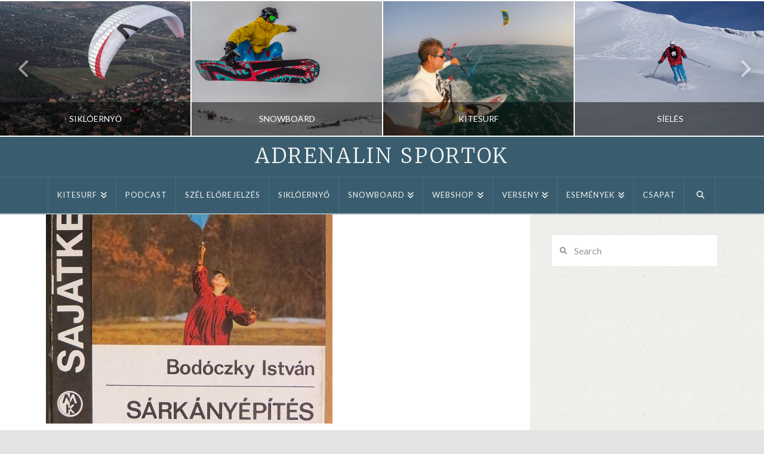

--- FILE ---
content_type: text/html; charset=UTF-8
request_url: https://adrenalinsportok.hu/karoly-attila-kitech-kezdetek-podcast-e11/
body_size: 20944
content:
<!DOCTYPE html>
<html class="no-js" lang="hu">
<head>
<meta charset="UTF-8">
<meta name="viewport" content="width=device-width, initial-scale=1.0">
<link rel="pingback" href="https://adrenalinsportok.hu/xmlrpc.php">
<title>Károly Attila &#8211; Kitech kezdetek &#8211; Podcast E11 | Adrenalin Sportok</title>
<meta name='robots' content='max-image-preview:large' />
<link rel='dns-prefetch' href='//www.googletagmanager.com' />
<link rel="alternate" type="application/rss+xml" title="Adrenalin Sportok &raquo; hírcsatorna" href="https://adrenalinsportok.hu/feed/" />
<link rel="alternate" type="application/rss+xml" title="Adrenalin Sportok &raquo; hozzászólás hírcsatorna" href="https://adrenalinsportok.hu/comments/feed/" />
<meta property="og:site_name" content="Adrenalin Sportok"><meta property="og:title" content="Károly Attila &#8211; Kitech kezdetek &#8211; Podcast E11"><meta property="og:description" content="A hazai tervezésű és gyártású Kitech ernyők atyjával, Károly Attilával beszélgetünk. Visszakanyarodunk arra, hogy Kitech weboldal:&nbsp;https://kitechkites.com/en&hellip;"><meta property="og:image" content="https://adrenalinsportok.hu/wp-content/uploads/2023/03/Kitetech-karoly-attila.png"><meta property="og:url" content="https://adrenalinsportok.hu/karoly-attila-kitech-kezdetek-podcast-e11/"><meta property="og:type" content="article"><link rel="alternate" type="application/rss+xml" title="Adrenalin Sportok &raquo; Károly Attila &#8211; Kitech kezdetek &#8211; Podcast E11 hozzászólás hírcsatorna" href="https://adrenalinsportok.hu/karoly-attila-kitech-kezdetek-podcast-e11/feed/" />
<link rel="alternate" title="oEmbed (JSON)" type="application/json+oembed" href="https://adrenalinsportok.hu/wp-json/oembed/1.0/embed?url=https%3A%2F%2Fadrenalinsportok.hu%2Fkaroly-attila-kitech-kezdetek-podcast-e11%2F" />
<link rel="alternate" title="oEmbed (XML)" type="text/xml+oembed" href="https://adrenalinsportok.hu/wp-json/oembed/1.0/embed?url=https%3A%2F%2Fadrenalinsportok.hu%2Fkaroly-attila-kitech-kezdetek-podcast-e11%2F&#038;format=xml" />
<style id='wp-img-auto-sizes-contain-inline-css' type='text/css'>
img:is([sizes=auto i],[sizes^="auto," i]){contain-intrinsic-size:3000px 1500px}
/*# sourceURL=wp-img-auto-sizes-contain-inline-css */
</style>
<style id='wp-emoji-styles-inline-css' type='text/css'>

	img.wp-smiley, img.emoji {
		display: inline !important;
		border: none !important;
		box-shadow: none !important;
		height: 1em !important;
		width: 1em !important;
		margin: 0 0.07em !important;
		vertical-align: -0.1em !important;
		background: none !important;
		padding: 0 !important;
	}
/*# sourceURL=wp-emoji-styles-inline-css */
</style>
<style id='wp-block-library-inline-css' type='text/css'>
:root{--wp-block-synced-color:#7a00df;--wp-block-synced-color--rgb:122,0,223;--wp-bound-block-color:var(--wp-block-synced-color);--wp-editor-canvas-background:#ddd;--wp-admin-theme-color:#007cba;--wp-admin-theme-color--rgb:0,124,186;--wp-admin-theme-color-darker-10:#006ba1;--wp-admin-theme-color-darker-10--rgb:0,107,160.5;--wp-admin-theme-color-darker-20:#005a87;--wp-admin-theme-color-darker-20--rgb:0,90,135;--wp-admin-border-width-focus:2px}@media (min-resolution:192dpi){:root{--wp-admin-border-width-focus:1.5px}}.wp-element-button{cursor:pointer}:root .has-very-light-gray-background-color{background-color:#eee}:root .has-very-dark-gray-background-color{background-color:#313131}:root .has-very-light-gray-color{color:#eee}:root .has-very-dark-gray-color{color:#313131}:root .has-vivid-green-cyan-to-vivid-cyan-blue-gradient-background{background:linear-gradient(135deg,#00d084,#0693e3)}:root .has-purple-crush-gradient-background{background:linear-gradient(135deg,#34e2e4,#4721fb 50%,#ab1dfe)}:root .has-hazy-dawn-gradient-background{background:linear-gradient(135deg,#faaca8,#dad0ec)}:root .has-subdued-olive-gradient-background{background:linear-gradient(135deg,#fafae1,#67a671)}:root .has-atomic-cream-gradient-background{background:linear-gradient(135deg,#fdd79a,#004a59)}:root .has-nightshade-gradient-background{background:linear-gradient(135deg,#330968,#31cdcf)}:root .has-midnight-gradient-background{background:linear-gradient(135deg,#020381,#2874fc)}:root{--wp--preset--font-size--normal:16px;--wp--preset--font-size--huge:42px}.has-regular-font-size{font-size:1em}.has-larger-font-size{font-size:2.625em}.has-normal-font-size{font-size:var(--wp--preset--font-size--normal)}.has-huge-font-size{font-size:var(--wp--preset--font-size--huge)}.has-text-align-center{text-align:center}.has-text-align-left{text-align:left}.has-text-align-right{text-align:right}.has-fit-text{white-space:nowrap!important}#end-resizable-editor-section{display:none}.aligncenter{clear:both}.items-justified-left{justify-content:flex-start}.items-justified-center{justify-content:center}.items-justified-right{justify-content:flex-end}.items-justified-space-between{justify-content:space-between}.screen-reader-text{border:0;clip-path:inset(50%);height:1px;margin:-1px;overflow:hidden;padding:0;position:absolute;width:1px;word-wrap:normal!important}.screen-reader-text:focus{background-color:#ddd;clip-path:none;color:#444;display:block;font-size:1em;height:auto;left:5px;line-height:normal;padding:15px 23px 14px;text-decoration:none;top:5px;width:auto;z-index:100000}html :where(.has-border-color){border-style:solid}html :where([style*=border-top-color]){border-top-style:solid}html :where([style*=border-right-color]){border-right-style:solid}html :where([style*=border-bottom-color]){border-bottom-style:solid}html :where([style*=border-left-color]){border-left-style:solid}html :where([style*=border-width]){border-style:solid}html :where([style*=border-top-width]){border-top-style:solid}html :where([style*=border-right-width]){border-right-style:solid}html :where([style*=border-bottom-width]){border-bottom-style:solid}html :where([style*=border-left-width]){border-left-style:solid}html :where(img[class*=wp-image-]){height:auto;max-width:100%}:where(figure){margin:0 0 1em}html :where(.is-position-sticky){--wp-admin--admin-bar--position-offset:var(--wp-admin--admin-bar--height,0px)}@media screen and (max-width:600px){html :where(.is-position-sticky){--wp-admin--admin-bar--position-offset:0px}}

/*# sourceURL=wp-block-library-inline-css */
</style><style id='wp-block-list-inline-css' type='text/css'>
ol,ul{box-sizing:border-box}:root :where(.wp-block-list.has-background){padding:1.25em 2.375em}
/*# sourceURL=https://adrenalinsportok.hu/wp-includes/blocks/list/style.min.css */
</style>
<style id='wp-block-embed-inline-css' type='text/css'>
.wp-block-embed.alignleft,.wp-block-embed.alignright,.wp-block[data-align=left]>[data-type="core/embed"],.wp-block[data-align=right]>[data-type="core/embed"]{max-width:360px;width:100%}.wp-block-embed.alignleft .wp-block-embed__wrapper,.wp-block-embed.alignright .wp-block-embed__wrapper,.wp-block[data-align=left]>[data-type="core/embed"] .wp-block-embed__wrapper,.wp-block[data-align=right]>[data-type="core/embed"] .wp-block-embed__wrapper{min-width:280px}.wp-block-cover .wp-block-embed{min-height:240px;min-width:320px}.wp-block-embed{overflow-wrap:break-word}.wp-block-embed :where(figcaption){margin-bottom:1em;margin-top:.5em}.wp-block-embed iframe{max-width:100%}.wp-block-embed__wrapper{position:relative}.wp-embed-responsive .wp-has-aspect-ratio .wp-block-embed__wrapper:before{content:"";display:block;padding-top:50%}.wp-embed-responsive .wp-has-aspect-ratio iframe{bottom:0;height:100%;left:0;position:absolute;right:0;top:0;width:100%}.wp-embed-responsive .wp-embed-aspect-21-9 .wp-block-embed__wrapper:before{padding-top:42.85%}.wp-embed-responsive .wp-embed-aspect-18-9 .wp-block-embed__wrapper:before{padding-top:50%}.wp-embed-responsive .wp-embed-aspect-16-9 .wp-block-embed__wrapper:before{padding-top:56.25%}.wp-embed-responsive .wp-embed-aspect-4-3 .wp-block-embed__wrapper:before{padding-top:75%}.wp-embed-responsive .wp-embed-aspect-1-1 .wp-block-embed__wrapper:before{padding-top:100%}.wp-embed-responsive .wp-embed-aspect-9-16 .wp-block-embed__wrapper:before{padding-top:177.77%}.wp-embed-responsive .wp-embed-aspect-1-2 .wp-block-embed__wrapper:before{padding-top:200%}
/*# sourceURL=https://adrenalinsportok.hu/wp-includes/blocks/embed/style.min.css */
</style>
<style id='wp-block-embed-theme-inline-css' type='text/css'>
.wp-block-embed :where(figcaption){color:#555;font-size:13px;text-align:center}.is-dark-theme .wp-block-embed :where(figcaption){color:#ffffffa6}.wp-block-embed{margin:0 0 1em}
/*# sourceURL=https://adrenalinsportok.hu/wp-includes/blocks/embed/theme.min.css */
</style>
<link rel='stylesheet' id='wc-blocks-style-css' href='https://adrenalinsportok.hu/wp-content/plugins/woocommerce/assets/client/blocks/wc-blocks.css?ver=wc-10.4.3' type='text/css' media='all' />
<style id='global-styles-inline-css' type='text/css'>
:root{--wp--preset--aspect-ratio--square: 1;--wp--preset--aspect-ratio--4-3: 4/3;--wp--preset--aspect-ratio--3-4: 3/4;--wp--preset--aspect-ratio--3-2: 3/2;--wp--preset--aspect-ratio--2-3: 2/3;--wp--preset--aspect-ratio--16-9: 16/9;--wp--preset--aspect-ratio--9-16: 9/16;--wp--preset--color--black: #000000;--wp--preset--color--cyan-bluish-gray: #abb8c3;--wp--preset--color--white: #ffffff;--wp--preset--color--pale-pink: #f78da7;--wp--preset--color--vivid-red: #cf2e2e;--wp--preset--color--luminous-vivid-orange: #ff6900;--wp--preset--color--luminous-vivid-amber: #fcb900;--wp--preset--color--light-green-cyan: #7bdcb5;--wp--preset--color--vivid-green-cyan: #00d084;--wp--preset--color--pale-cyan-blue: #8ed1fc;--wp--preset--color--vivid-cyan-blue: #0693e3;--wp--preset--color--vivid-purple: #9b51e0;--wp--preset--gradient--vivid-cyan-blue-to-vivid-purple: linear-gradient(135deg,rgb(6,147,227) 0%,rgb(155,81,224) 100%);--wp--preset--gradient--light-green-cyan-to-vivid-green-cyan: linear-gradient(135deg,rgb(122,220,180) 0%,rgb(0,208,130) 100%);--wp--preset--gradient--luminous-vivid-amber-to-luminous-vivid-orange: linear-gradient(135deg,rgb(252,185,0) 0%,rgb(255,105,0) 100%);--wp--preset--gradient--luminous-vivid-orange-to-vivid-red: linear-gradient(135deg,rgb(255,105,0) 0%,rgb(207,46,46) 100%);--wp--preset--gradient--very-light-gray-to-cyan-bluish-gray: linear-gradient(135deg,rgb(238,238,238) 0%,rgb(169,184,195) 100%);--wp--preset--gradient--cool-to-warm-spectrum: linear-gradient(135deg,rgb(74,234,220) 0%,rgb(151,120,209) 20%,rgb(207,42,186) 40%,rgb(238,44,130) 60%,rgb(251,105,98) 80%,rgb(254,248,76) 100%);--wp--preset--gradient--blush-light-purple: linear-gradient(135deg,rgb(255,206,236) 0%,rgb(152,150,240) 100%);--wp--preset--gradient--blush-bordeaux: linear-gradient(135deg,rgb(254,205,165) 0%,rgb(254,45,45) 50%,rgb(107,0,62) 100%);--wp--preset--gradient--luminous-dusk: linear-gradient(135deg,rgb(255,203,112) 0%,rgb(199,81,192) 50%,rgb(65,88,208) 100%);--wp--preset--gradient--pale-ocean: linear-gradient(135deg,rgb(255,245,203) 0%,rgb(182,227,212) 50%,rgb(51,167,181) 100%);--wp--preset--gradient--electric-grass: linear-gradient(135deg,rgb(202,248,128) 0%,rgb(113,206,126) 100%);--wp--preset--gradient--midnight: linear-gradient(135deg,rgb(2,3,129) 0%,rgb(40,116,252) 100%);--wp--preset--font-size--small: 13px;--wp--preset--font-size--medium: 20px;--wp--preset--font-size--large: 36px;--wp--preset--font-size--x-large: 42px;--wp--preset--spacing--20: 0.44rem;--wp--preset--spacing--30: 0.67rem;--wp--preset--spacing--40: 1rem;--wp--preset--spacing--50: 1.5rem;--wp--preset--spacing--60: 2.25rem;--wp--preset--spacing--70: 3.38rem;--wp--preset--spacing--80: 5.06rem;--wp--preset--shadow--natural: 6px 6px 9px rgba(0, 0, 0, 0.2);--wp--preset--shadow--deep: 12px 12px 50px rgba(0, 0, 0, 0.4);--wp--preset--shadow--sharp: 6px 6px 0px rgba(0, 0, 0, 0.2);--wp--preset--shadow--outlined: 6px 6px 0px -3px rgb(255, 255, 255), 6px 6px rgb(0, 0, 0);--wp--preset--shadow--crisp: 6px 6px 0px rgb(0, 0, 0);}:where(.is-layout-flex){gap: 0.5em;}:where(.is-layout-grid){gap: 0.5em;}body .is-layout-flex{display: flex;}.is-layout-flex{flex-wrap: wrap;align-items: center;}.is-layout-flex > :is(*, div){margin: 0;}body .is-layout-grid{display: grid;}.is-layout-grid > :is(*, div){margin: 0;}:where(.wp-block-columns.is-layout-flex){gap: 2em;}:where(.wp-block-columns.is-layout-grid){gap: 2em;}:where(.wp-block-post-template.is-layout-flex){gap: 1.25em;}:where(.wp-block-post-template.is-layout-grid){gap: 1.25em;}.has-black-color{color: var(--wp--preset--color--black) !important;}.has-cyan-bluish-gray-color{color: var(--wp--preset--color--cyan-bluish-gray) !important;}.has-white-color{color: var(--wp--preset--color--white) !important;}.has-pale-pink-color{color: var(--wp--preset--color--pale-pink) !important;}.has-vivid-red-color{color: var(--wp--preset--color--vivid-red) !important;}.has-luminous-vivid-orange-color{color: var(--wp--preset--color--luminous-vivid-orange) !important;}.has-luminous-vivid-amber-color{color: var(--wp--preset--color--luminous-vivid-amber) !important;}.has-light-green-cyan-color{color: var(--wp--preset--color--light-green-cyan) !important;}.has-vivid-green-cyan-color{color: var(--wp--preset--color--vivid-green-cyan) !important;}.has-pale-cyan-blue-color{color: var(--wp--preset--color--pale-cyan-blue) !important;}.has-vivid-cyan-blue-color{color: var(--wp--preset--color--vivid-cyan-blue) !important;}.has-vivid-purple-color{color: var(--wp--preset--color--vivid-purple) !important;}.has-black-background-color{background-color: var(--wp--preset--color--black) !important;}.has-cyan-bluish-gray-background-color{background-color: var(--wp--preset--color--cyan-bluish-gray) !important;}.has-white-background-color{background-color: var(--wp--preset--color--white) !important;}.has-pale-pink-background-color{background-color: var(--wp--preset--color--pale-pink) !important;}.has-vivid-red-background-color{background-color: var(--wp--preset--color--vivid-red) !important;}.has-luminous-vivid-orange-background-color{background-color: var(--wp--preset--color--luminous-vivid-orange) !important;}.has-luminous-vivid-amber-background-color{background-color: var(--wp--preset--color--luminous-vivid-amber) !important;}.has-light-green-cyan-background-color{background-color: var(--wp--preset--color--light-green-cyan) !important;}.has-vivid-green-cyan-background-color{background-color: var(--wp--preset--color--vivid-green-cyan) !important;}.has-pale-cyan-blue-background-color{background-color: var(--wp--preset--color--pale-cyan-blue) !important;}.has-vivid-cyan-blue-background-color{background-color: var(--wp--preset--color--vivid-cyan-blue) !important;}.has-vivid-purple-background-color{background-color: var(--wp--preset--color--vivid-purple) !important;}.has-black-border-color{border-color: var(--wp--preset--color--black) !important;}.has-cyan-bluish-gray-border-color{border-color: var(--wp--preset--color--cyan-bluish-gray) !important;}.has-white-border-color{border-color: var(--wp--preset--color--white) !important;}.has-pale-pink-border-color{border-color: var(--wp--preset--color--pale-pink) !important;}.has-vivid-red-border-color{border-color: var(--wp--preset--color--vivid-red) !important;}.has-luminous-vivid-orange-border-color{border-color: var(--wp--preset--color--luminous-vivid-orange) !important;}.has-luminous-vivid-amber-border-color{border-color: var(--wp--preset--color--luminous-vivid-amber) !important;}.has-light-green-cyan-border-color{border-color: var(--wp--preset--color--light-green-cyan) !important;}.has-vivid-green-cyan-border-color{border-color: var(--wp--preset--color--vivid-green-cyan) !important;}.has-pale-cyan-blue-border-color{border-color: var(--wp--preset--color--pale-cyan-blue) !important;}.has-vivid-cyan-blue-border-color{border-color: var(--wp--preset--color--vivid-cyan-blue) !important;}.has-vivid-purple-border-color{border-color: var(--wp--preset--color--vivid-purple) !important;}.has-vivid-cyan-blue-to-vivid-purple-gradient-background{background: var(--wp--preset--gradient--vivid-cyan-blue-to-vivid-purple) !important;}.has-light-green-cyan-to-vivid-green-cyan-gradient-background{background: var(--wp--preset--gradient--light-green-cyan-to-vivid-green-cyan) !important;}.has-luminous-vivid-amber-to-luminous-vivid-orange-gradient-background{background: var(--wp--preset--gradient--luminous-vivid-amber-to-luminous-vivid-orange) !important;}.has-luminous-vivid-orange-to-vivid-red-gradient-background{background: var(--wp--preset--gradient--luminous-vivid-orange-to-vivid-red) !important;}.has-very-light-gray-to-cyan-bluish-gray-gradient-background{background: var(--wp--preset--gradient--very-light-gray-to-cyan-bluish-gray) !important;}.has-cool-to-warm-spectrum-gradient-background{background: var(--wp--preset--gradient--cool-to-warm-spectrum) !important;}.has-blush-light-purple-gradient-background{background: var(--wp--preset--gradient--blush-light-purple) !important;}.has-blush-bordeaux-gradient-background{background: var(--wp--preset--gradient--blush-bordeaux) !important;}.has-luminous-dusk-gradient-background{background: var(--wp--preset--gradient--luminous-dusk) !important;}.has-pale-ocean-gradient-background{background: var(--wp--preset--gradient--pale-ocean) !important;}.has-electric-grass-gradient-background{background: var(--wp--preset--gradient--electric-grass) !important;}.has-midnight-gradient-background{background: var(--wp--preset--gradient--midnight) !important;}.has-small-font-size{font-size: var(--wp--preset--font-size--small) !important;}.has-medium-font-size{font-size: var(--wp--preset--font-size--medium) !important;}.has-large-font-size{font-size: var(--wp--preset--font-size--large) !important;}.has-x-large-font-size{font-size: var(--wp--preset--font-size--x-large) !important;}
/*# sourceURL=global-styles-inline-css */
</style>

<style id='classic-theme-styles-inline-css' type='text/css'>
/*! This file is auto-generated */
.wp-block-button__link{color:#fff;background-color:#32373c;border-radius:9999px;box-shadow:none;text-decoration:none;padding:calc(.667em + 2px) calc(1.333em + 2px);font-size:1.125em}.wp-block-file__button{background:#32373c;color:#fff;text-decoration:none}
/*# sourceURL=/wp-includes/css/classic-themes.min.css */
</style>
<link rel='stylesheet' id='aendorphin-wind-forecast-css' href='https://adrenalinsportok.hu/wp-content/plugins/aendorphin-wind-forecast/public/css/aendorphin-wind-forecast-public.css?ver=1.0.0' type='text/css' media='all' />
<link rel='stylesheet' id='sr7css-css' href='//adrenalinsportok.hu/wp-content/plugins/revslider/public/css/sr7.css?ver=6.7.39' type='text/css' media='all' />
<link rel='stylesheet' id='woocommerce-smallscreen-css' href='https://adrenalinsportok.hu/wp-content/plugins/woocommerce/assets/css/woocommerce-smallscreen.css?ver=10.4.3' type='text/css' media='only screen and (max-width: 768px)' />
<style id='woocommerce-inline-inline-css' type='text/css'>
.woocommerce form .form-row .required { visibility: visible; }
/*# sourceURL=woocommerce-inline-inline-css */
</style>
<link rel='stylesheet' id='x-stack-css' href='https://adrenalinsportok.hu/wp-content/themes/x/framework/dist/css/site/stacks/ethos.css?ver=10.7.10' type='text/css' media='all' />
<link rel='stylesheet' id='x-woocommerce-css' href='https://adrenalinsportok.hu/wp-content/themes/x/framework/dist/css/site/woocommerce/ethos.css?ver=10.7.10' type='text/css' media='all' />
<style id='cs-inline-css' type='text/css'>
@media (min-width:1200px){.x-hide-xl{display:none !important;}}@media (min-width:979px) and (max-width:1199px){.x-hide-lg{display:none !important;}}@media (min-width:767px) and (max-width:978px){.x-hide-md{display:none !important;}}@media (min-width:480px) and (max-width:766px){.x-hide-sm{display:none !important;}}@media (max-width:479px){.x-hide-xs{display:none !important;}} a,h1 a:hover,h2 a:hover,h3 a:hover,h4 a:hover,h5 a:hover,h6 a:hover,.x-breadcrumb-wrap a:hover,.x-comment-author a:hover,.x-comment-time:hover,.p-meta > span > a:hover,.format-link .link a:hover,.x-main .widget ul li a:hover,.x-main .widget ol li a:hover,.x-main .widget_tag_cloud .tagcloud a:hover,.x-sidebar .widget ul li a:hover,.x-sidebar .widget ol li a:hover,.x-sidebar .widget_tag_cloud .tagcloud a:hover,.x-portfolio .entry-extra .x-ul-tags li a:hover{color:#8bc19d;}a:hover{color:#77a588;}.woocommerce .price > .amount,.woocommerce .price > ins > .amount,.woocommerce .star-rating:before,.woocommerce .star-rating span:before{color:#8bc19d;}a.x-img-thumbnail:hover{border-color:#8bc19d;}.woocommerce .onsale,.widget_price_filter .ui-slider .ui-slider-range{background-color:#8bc19d;}.x-main{width:72%;}.x-sidebar{width:calc( 100% - 72%);}.x-post-slider-archive-active .x-container.main:not(.x-row):not(.x-grid):before{top:0;}.x-content-sidebar-active .x-container.main:not(.x-row):not(.x-grid):before{right:calc( 100% - 72%);}.x-sidebar-content-active .x-container.main:not(.x-row):not(.x-grid):before{left:calc( 100% - 72%);}.x-full-width-active .x-container.main:not(.x-row):not(.x-grid):before{left:-5000em;}.h-landmark,.x-main .h-widget,.x-main .h-widget a.rsswidget,.x-main .h-widget a.rsswidget:hover,.x-main .widget.widget_pages .current_page_item a,.x-main .widget.widget_nav_menu .current-menu-item a,.x-main .widget.widget_pages .current_page_item a:hover,.x-main .widget.widget_nav_menu .current-menu-item a:hover,.x-sidebar .h-widget,.x-sidebar .h-widget a.rsswidget,.x-sidebar .h-widget a.rsswidget:hover,.x-sidebar .widget.widget_pages .current_page_item a,.x-sidebar .widget.widget_nav_menu .current-menu-item a,.x-sidebar .widget.widget_pages .current_page_item a:hover,.x-sidebar .widget.widget_nav_menu .current-menu-item a:hover{color:#333333;}.x-main .widget,.x-main .widget a,.x-main .widget ul li a,.x-main .widget ol li a,.x-main .widget_tag_cloud .tagcloud a,.x-main .widget_product_tag_cloud .tagcloud a,.x-main .widget a:hover,.x-main .widget ul li a:hover,.x-main .widget ol li a:hover,.x-main .widget_tag_cloud .tagcloud a:hover,.x-main .widget_product_tag_cloud .tagcloud a:hover,.x-main .widget_shopping_cart .buttons .button,.x-main .widget_price_filter .price_slider_amount .button,.x-sidebar .widget,.x-sidebar .widget a,.x-sidebar .widget ul li a,.x-sidebar .widget ol li a,.x-sidebar .widget_tag_cloud .tagcloud a,.x-sidebar .widget_product_tag_cloud .tagcloud a,.x-sidebar .widget a:hover,.x-sidebar .widget ul li a:hover,.x-sidebar .widget ol li a:hover,.x-sidebar .widget_tag_cloud .tagcloud a:hover,.x-sidebar .widget_product_tag_cloud .tagcloud a:hover,.x-sidebar .widget_shopping_cart .buttons .button,.x-sidebar .widget_price_filter .price_slider_amount .button{color:#8e8e8e;}.x-main .h-widget,.x-main .widget.widget_pages .current_page_item,.x-main .widget.widget_nav_menu .current-menu-item,.x-sidebar .h-widget,.x-sidebar .widget.widget_pages .current_page_item,.x-sidebar .widget.widget_nav_menu .current-menu-item{border-color:#333333;}.x-post-slider{height:425px;}.archive .x-post-slider{height:425px;}.x-post-slider .x-post-slider-entry{padding-bottom:425px;}.archive .x-post-slider .x-post-slider-entry{padding-bottom:425px;}.format-link .link a,.x-portfolio .entry-extra .x-ul-tags li a{color:#7a7a7a;}.p-meta > span > a,.x-nav-articles a,.entry-top-navigation .entry-parent,.option-set .x-index-filters,.option-set .x-portfolio-filters,.option-set .x-index-filters-menu >li >a:hover,.option-set .x-index-filters-menu >li >a.selected,.option-set .x-portfolio-filters-menu > li > a:hover,.option-set .x-portfolio-filters-menu > li > a.selected{color:#333333;}.x-nav-articles a,.entry-top-navigation .entry-parent,.option-set .x-index-filters,.option-set .x-portfolio-filters,.option-set .x-index-filters i,.option-set .x-portfolio-filters i{border-color:#333333;}.x-nav-articles a:hover,.entry-top-navigation .entry-parent:hover,.option-set .x-index-filters:hover i,.option-set .x-portfolio-filters:hover i{background-color:#333333;}@media (max-width:978.98px){.x-content-sidebar-active .x-container.main:not(.x-row):not(.x-grid):before,.x-sidebar-content-active .x-container.main:not(.x-row):not(.x-grid):before{left:-5000em;}body .x-main .widget,body .x-main .widget a,body .x-main .widget a:hover,body .x-main .widget ul li a,body .x-main .widget ol li a,body .x-main .widget ul li a:hover,body .x-main .widget ol li a:hover,body .x-sidebar .widget,body .x-sidebar .widget a,body .x-sidebar .widget a:hover,body .x-sidebar .widget ul li a,body .x-sidebar .widget ol li a,body .x-sidebar .widget ul li a:hover,body .x-sidebar .widget ol li a:hover{color:#7a7a7a;}body .x-main .h-widget,body .x-main .widget.widget_pages .current_page_item a,body .x-main .widget.widget_nav_menu .current-menu-item a,body .x-main .widget.widget_pages .current_page_item a:hover,body .x-main .widget.widget_nav_menu .current-menu-item a:hover,body .x-sidebar .h-widget,body .x-sidebar .widget.widget_pages .current_page_item a,body .x-sidebar .widget.widget_nav_menu .current-menu-item a,body .x-sidebar .widget.widget_pages .current_page_item a:hover,body .x-sidebar .widget.widget_nav_menu .current-menu-item a:hover{color:#333333;}body .x-main .h-widget,body .x-main .widget.widget_pages .current_page_item,body .x-main .widget.widget_nav_menu .current-menu-item,body .x-sidebar .h-widget,body .x-sidebar .widget.widget_pages .current_page_item,body .x-sidebar .widget.widget_nav_menu .current-menu-item{border-color:#333333;}}@media (max-width:766.98px){.x-post-slider,.archive .x-post-slider{height:auto !important;}.x-post-slider .x-post-slider-entry,.archive .x-post-slider .x-post-slider-entry{padding-bottom:65% !important;}}html{font-size:16px;}@media (min-width:479px){html{font-size:16px;}}@media (min-width:766px){html{font-size:16px;}}@media (min-width:978px){html{font-size:16px;}}@media (min-width:1199px){html{font-size:16px;}}body{font-style:normal;font-weight:400;color:#7a7a7a;background:#e4e4e4 url(//theme.co/media/neutral1.png) center top repeat;}.w-b{font-weight:400 !important;}h1,h2,h3,h4,h5,h6,.h1,.h2,.h3,.h4,.h5,.h6,.x-text-headline{font-family:"Lato",sans-serif;font-style:normal;font-weight:400;}h1,.h1{letter-spacing:0.048em;}h2,.h2{letter-spacing:0.068em;}h3,.h3{letter-spacing:0.085em;}h4,.h4{letter-spacing:0.113em;}h5,.h5{letter-spacing:0.129em;}h6,.h6{letter-spacing:0.194em;}.w-h{font-weight:400 !important;}.x-container.width{width:88%;}.x-container.max{max-width:1200px;}.x-bar-content.x-container.width{flex-basis:88%;}.x-main.full{float:none;clear:both;display:block;width:auto;}@media (max-width:978.98px){.x-main.full,.x-main.left,.x-main.right,.x-sidebar.left,.x-sidebar.right{float:none;display:block;width:auto !important;}}.entry-header,.entry-content{font-size:1rem;}body,input,button,select,textarea{font-family:"Lato",sans-serif;}h1,h2,h3,h4,h5,h6,.h1,.h2,.h3,.h4,.h5,.h6,h1 a,h2 a,h3 a,h4 a,h5 a,h6 a,.h1 a,.h2 a,.h3 a,.h4 a,.h5 a,.h6 a,blockquote{color:#333333;}.cfc-h-tx{color:#333333 !important;}.cfc-h-bd{border-color:#333333 !important;}.cfc-h-bg{background-color:#333333 !important;}.cfc-b-tx{color:#7a7a7a !important;}.cfc-b-bd{border-color:#7a7a7a !important;}.cfc-b-bg{background-color:#7a7a7a !important;}.x-btn,.button,[type="submit"]{color:#8bc19d;border-color:#7da09a;background-color:#52725d;border-width:3px;text-transform:uppercase;background-color:transparent;}.x-btn:hover,.button:hover,[type="submit"]:hover{color:#77a588;border-color:#77a588;background-color:#52725d;border-width:3px;text-transform:uppercase;background-color:transparent;}.x-btn.x-btn-real,.x-btn.x-btn-real:hover{margin-bottom:0.25em;text-shadow:0 0.075em 0.075em rgba(0,0,0,0.65);}.x-btn.x-btn-real{box-shadow:0 0.25em 0 0 #2d3f33,0 4px 9px rgba(0,0,0,0.75);}.x-btn.x-btn-real:hover{box-shadow:0 0.25em 0 0 #2d3f33,0 4px 9px rgba(0,0,0,0.75);}.x-btn.x-btn-flat,.x-btn.x-btn-flat:hover{margin-bottom:0;text-shadow:0 0.075em 0.075em rgba(0,0,0,0.65);box-shadow:none;}.x-btn.x-btn-transparent,.x-btn.x-btn-transparent:hover{margin-bottom:0;border-width:3px;text-shadow:none;text-transform:uppercase;background-color:transparent;box-shadow:none;}.x-cart-notification-icon.loading{color:#545454;}.x-cart-notification:before{background-color:#000000;}.x-cart-notification-icon.added{color:#ffffff;}.x-cart-notification.added:before{background-color:#46a546;}.woocommerce-MyAccount-navigation-link a{color:#7a7a7a;}.woocommerce-MyAccount-navigation-link a:hover,.woocommerce-MyAccount-navigation-link.is-active a{color:#333333;}.cart_item .product-remove a{color:#7a7a7a;}.cart_item .product-remove a:hover{color:#333333;}.cart_item .product-name a{color:#333333;}.cart_item .product-name a:hover{color:#8bc19d;}.woocommerce p.stars span a{background-color:#8bc19d;}.x-topbar,.x-colophon.bottom{background-color:rgb(37,63,75);}.x-logobar,.x-navbar,.x-navbar .sub-menu,.x-colophon.top{background-color:rgb(57,93,110);}.x-navbar .desktop .x-nav > li > a,.x-navbar .desktop .sub-menu a,.x-navbar .mobile .x-nav li > a,.x-breadcrumb-wrap a,.x-breadcrumbs .delimiter{color:rgb(240,243,241);}.x-topbar .p-info a:hover,.x-social-global a:hover,.x-navbar .desktop .x-nav > li > a:hover,.x-navbar .desktop .x-nav > .x-active > a,.x-navbar .desktop .x-nav > .current-menu-item > a,.x-navbar .desktop .sub-menu a:hover,.x-navbar .desktop .sub-menu .x-active > a,.x-navbar .desktop .sub-menu .current-menu-item > a,.x-navbar .desktop .x-nav .x-megamenu > .sub-menu > li > a,.x-navbar .mobile .x-nav li > a:hover,.x-navbar .mobile .x-nav .x-active > a,.x-navbar .mobile .x-nav .current-menu-item > a,.x-widgetbar .widget a:hover,.x-colophon .widget a:hover,.x-colophon.bottom .x-colophon-content a:hover,.x-colophon.bottom .x-nav a:hover{color:#ffffff;}.x-navbar .desktop .x-nav > li.tax-item-61 > a:hover,.x-navbar .desktop .x-nav > li.tax-item-61.x-active > a{box-shadow:0 2px 0 0 #ffffff;}.x-navbar .desktop .x-nav > li.tax-item-150 > a:hover,.x-navbar .desktop .x-nav > li.tax-item-150.x-active > a{box-shadow:0 2px 0 0 #ffffff;}.x-navbar .desktop .x-nav > li.tax-item-63 > a:hover,.x-navbar .desktop .x-nav > li.tax-item-63.x-active > a{box-shadow:0 2px 0 0 #ffffff;}.x-navbar .desktop .x-nav > li.tax-item-62 > a:hover,.x-navbar .desktop .x-nav > li.tax-item-62.x-active > a{box-shadow:0 2px 0 0 #ffffff;}.x-navbar .desktop .x-nav > li > a:hover,.x-navbar .desktop .x-nav > .x-active > a,.x-navbar .desktop .x-nav > .current-menu-item > a{box-shadow:0 2px 0 0 #8bc19d;}.x-navbar .desktop .x-nav > li > a{height:60px;padding-top:23px;}.x-navbar-fixed-top-active .x-navbar-wrap{margin-bottom:2px;}.x-navbar .desktop .x-nav > li ul{top:calc(60px + 2px);}@media (max-width:979px){.x-navbar-fixed-top-active .x-navbar-wrap{margin-bottom:0;}}body.x-navbar-fixed-top-active .x-navbar-wrap{height:60px;}.x-navbar-inner{min-height:60px;}.x-logobar-inner{padding-top:15px;padding-bottom:15px;}.x-brand{font-family:"Merriweather",serif;font-size:35px;font-style:normal;font-weight:300;letter-spacing:0.086em;text-transform:uppercase;color:rgb(240,243,241);}.x-brand:hover,.x-brand:focus{color:rgb(240,243,241);}.x-brand img{width:calc(px / 2);}.x-navbar .x-nav-wrap .x-nav > li > a{font-family:"Lato",sans-serif;font-style:normal;font-weight:400;letter-spacing:0.077em;text-transform:uppercase;}.x-navbar .desktop .x-nav > li > a{font-size:13px;}.x-navbar .desktop .x-nav > li > a:not(.x-btn-navbar-woocommerce){padding-left:20px;padding-right:20px;}.x-navbar .desktop .x-nav > li > a > span{margin-right:-0.077em;}.x-btn-navbar{margin-top:17px;}.x-btn-navbar,.x-btn-navbar.collapsed{font-size:24px;}@media (max-width:979px){body.x-navbar-fixed-top-active .x-navbar-wrap{height:auto;}.x-widgetbar{left:0;right:0;}}.x-topbar,.x-colophon.bottom{background-color:rgb(37,63,75);}.x-logobar,.x-navbar,.x-navbar .sub-menu,.x-colophon.top{background-color:rgb(57,93,110);}.x-navbar .desktop .x-nav > li > a,.x-navbar .desktop .sub-menu a,.x-navbar .mobile .x-nav li > a,.x-breadcrumb-wrap a,.x-breadcrumbs .delimiter{color:rgb(240,243,241);}.x-topbar .p-info a:hover,.x-social-global a:hover,.x-navbar .desktop .x-nav > li > a:hover,.x-navbar .desktop .x-nav > .x-active > a,.x-navbar .desktop .x-nav > .current-menu-item > a,.x-navbar .desktop .sub-menu a:hover,.x-navbar .desktop .sub-menu .x-active > a,.x-navbar .desktop .sub-menu .current-menu-item > a,.x-navbar .desktop .x-nav .x-megamenu > .sub-menu > li > a,.x-navbar .mobile .x-nav li > a:hover,.x-navbar .mobile .x-nav .x-active > a,.x-navbar .mobile .x-nav .current-menu-item > a,.x-widgetbar .widget a:hover,.x-colophon .widget a:hover,.x-colophon.bottom .x-colophon-content a:hover,.x-colophon.bottom .x-nav a:hover{color:#ffffff;}.bg .mejs-container,.x-video .mejs-container{position:unset !important;} @font-face{font-family:'FontAwesomePro';font-style:normal;font-weight:900;font-display:block;src:url('https://adrenalinsportok.hu/wp-content/plugins/cornerstone/assets/fonts/fa-solid-900.woff2?ver=6.7.2') format('woff2'),url('https://adrenalinsportok.hu/wp-content/plugins/cornerstone/assets/fonts/fa-solid-900.ttf?ver=6.7.2') format('truetype');}[data-x-fa-pro-icon]{font-family:"FontAwesomePro" !important;}[data-x-fa-pro-icon]:before{content:attr(data-x-fa-pro-icon);}[data-x-icon],[data-x-icon-o],[data-x-icon-l],[data-x-icon-s],[data-x-icon-b],[data-x-icon-sr],[data-x-icon-ss],[data-x-icon-sl],[data-x-fa-pro-icon],[class*="cs-fa-"]{display:inline-flex;font-style:normal;font-weight:400;text-decoration:inherit;text-rendering:auto;-webkit-font-smoothing:antialiased;-moz-osx-font-smoothing:grayscale;}[data-x-icon].left,[data-x-icon-o].left,[data-x-icon-l].left,[data-x-icon-s].left,[data-x-icon-b].left,[data-x-icon-sr].left,[data-x-icon-ss].left,[data-x-icon-sl].left,[data-x-fa-pro-icon].left,[class*="cs-fa-"].left{margin-right:0.5em;}[data-x-icon].right,[data-x-icon-o].right,[data-x-icon-l].right,[data-x-icon-s].right,[data-x-icon-b].right,[data-x-icon-sr].right,[data-x-icon-ss].right,[data-x-icon-sl].right,[data-x-fa-pro-icon].right,[class*="cs-fa-"].right{margin-left:0.5em;}[data-x-icon]:before,[data-x-icon-o]:before,[data-x-icon-l]:before,[data-x-icon-s]:before,[data-x-icon-b]:before,[data-x-icon-sr]:before,[data-x-icon-ss]:before,[data-x-icon-sl]:before,[data-x-fa-pro-icon]:before,[class*="cs-fa-"]:before{line-height:1;}@font-face{font-family:'FontAwesome';font-style:normal;font-weight:900;font-display:block;src:url('https://adrenalinsportok.hu/wp-content/plugins/cornerstone/assets/fonts/fa-solid-900.woff2?ver=6.7.2') format('woff2'),url('https://adrenalinsportok.hu/wp-content/plugins/cornerstone/assets/fonts/fa-solid-900.ttf?ver=6.7.2') format('truetype');}[data-x-icon],[data-x-icon-s],[data-x-icon][class*="cs-fa-"]{font-family:"FontAwesome" !important;font-weight:900;}[data-x-icon]:before,[data-x-icon][class*="cs-fa-"]:before{content:attr(data-x-icon);}[data-x-icon-s]:before{content:attr(data-x-icon-s);}@font-face{font-family:'FontAwesomeRegular';font-style:normal;font-weight:400;font-display:block;src:url('https://adrenalinsportok.hu/wp-content/plugins/cornerstone/assets/fonts/fa-regular-400.woff2?ver=6.7.2') format('woff2'),url('https://adrenalinsportok.hu/wp-content/plugins/cornerstone/assets/fonts/fa-regular-400.ttf?ver=6.7.2') format('truetype');}@font-face{font-family:'FontAwesomePro';font-style:normal;font-weight:400;font-display:block;src:url('https://adrenalinsportok.hu/wp-content/plugins/cornerstone/assets/fonts/fa-regular-400.woff2?ver=6.7.2') format('woff2'),url('https://adrenalinsportok.hu/wp-content/plugins/cornerstone/assets/fonts/fa-regular-400.ttf?ver=6.7.2') format('truetype');}[data-x-icon-o]{font-family:"FontAwesomeRegular" !important;}[data-x-icon-o]:before{content:attr(data-x-icon-o);}@font-face{font-family:'FontAwesomeLight';font-style:normal;font-weight:300;font-display:block;src:url('https://adrenalinsportok.hu/wp-content/plugins/cornerstone/assets/fonts/fa-light-300.woff2?ver=6.7.2') format('woff2'),url('https://adrenalinsportok.hu/wp-content/plugins/cornerstone/assets/fonts/fa-light-300.ttf?ver=6.7.2') format('truetype');}@font-face{font-family:'FontAwesomePro';font-style:normal;font-weight:300;font-display:block;src:url('https://adrenalinsportok.hu/wp-content/plugins/cornerstone/assets/fonts/fa-light-300.woff2?ver=6.7.2') format('woff2'),url('https://adrenalinsportok.hu/wp-content/plugins/cornerstone/assets/fonts/fa-light-300.ttf?ver=6.7.2') format('truetype');}[data-x-icon-l]{font-family:"FontAwesomeLight" !important;font-weight:300;}[data-x-icon-l]:before{content:attr(data-x-icon-l);}@font-face{font-family:'FontAwesomeBrands';font-style:normal;font-weight:normal;font-display:block;src:url('https://adrenalinsportok.hu/wp-content/plugins/cornerstone/assets/fonts/fa-brands-400.woff2?ver=6.7.2') format('woff2'),url('https://adrenalinsportok.hu/wp-content/plugins/cornerstone/assets/fonts/fa-brands-400.ttf?ver=6.7.2') format('truetype');}[data-x-icon-b]{font-family:"FontAwesomeBrands" !important;}[data-x-icon-b]:before{content:attr(data-x-icon-b);}.woocommerce .button.product_type_simple:before,.woocommerce .button.product_type_variable:before,.woocommerce .button.single_add_to_cart_button:before{font-family:"FontAwesome" !important;font-weight:900;}.widget.widget_rss li .rsswidget:before{content:"\f35d";padding-right:0.4em;font-family:"FontAwesome";}
/*# sourceURL=cs-inline-css */
</style>
<link rel='stylesheet' id='wp-block-paragraph-css' href='https://adrenalinsportok.hu/wp-includes/blocks/paragraph/style.min.css?ver=6.9' type='text/css' media='all' />
<script type="text/javascript" src="https://adrenalinsportok.hu/wp-includes/js/jquery/jquery.min.js?ver=3.7.1" id="jquery-core-js"></script>
<script type="text/javascript" src="https://adrenalinsportok.hu/wp-includes/js/jquery/jquery-migrate.min.js?ver=3.4.1" id="jquery-migrate-js"></script>
<script type="text/javascript" src="https://adrenalinsportok.hu/wp-content/plugins/aendorphin-wind-forecast/public/js/aendorphin-wind-forecast-public.js?ver=1.0.0" id="aendorphin-wind-forecast-js"></script>
<script type="text/javascript" src="//adrenalinsportok.hu/wp-content/plugins/revslider/public/js/libs/tptools.js?ver=6.7.39" id="tp-tools-js" async="async" data-wp-strategy="async"></script>
<script type="text/javascript" src="//adrenalinsportok.hu/wp-content/plugins/revslider/public/js/sr7.js?ver=6.7.39" id="sr7-js" async="async" data-wp-strategy="async"></script>
<script type="text/javascript" src="https://adrenalinsportok.hu/wp-content/plugins/woocommerce/assets/js/jquery-blockui/jquery.blockUI.min.js?ver=2.7.0-wc.10.4.3" id="wc-jquery-blockui-js" defer="defer" data-wp-strategy="defer"></script>
<script type="text/javascript" id="wc-add-to-cart-js-extra">
/* <![CDATA[ */
var wc_add_to_cart_params = {"ajax_url":"/wp-admin/admin-ajax.php","wc_ajax_url":"/?wc-ajax=%%endpoint%%","i18n_view_cart":"Kos\u00e1r","cart_url":"https://adrenalinsportok.hu/cart/","is_cart":"","cart_redirect_after_add":"no"};
//# sourceURL=wc-add-to-cart-js-extra
/* ]]> */
</script>
<script type="text/javascript" src="https://adrenalinsportok.hu/wp-content/plugins/woocommerce/assets/js/frontend/add-to-cart.min.js?ver=10.4.3" id="wc-add-to-cart-js" defer="defer" data-wp-strategy="defer"></script>
<script type="text/javascript" src="https://adrenalinsportok.hu/wp-content/plugins/woocommerce/assets/js/js-cookie/js.cookie.min.js?ver=2.1.4-wc.10.4.3" id="wc-js-cookie-js" defer="defer" data-wp-strategy="defer"></script>
<script type="text/javascript" id="woocommerce-js-extra">
/* <![CDATA[ */
var woocommerce_params = {"ajax_url":"/wp-admin/admin-ajax.php","wc_ajax_url":"/?wc-ajax=%%endpoint%%","i18n_password_show":"Jelsz\u00f3 megjelen\u00edt\u00e9se","i18n_password_hide":"Jelsz\u00f3 elrejt\u00e9se"};
//# sourceURL=woocommerce-js-extra
/* ]]> */
</script>
<script type="text/javascript" src="https://adrenalinsportok.hu/wp-content/plugins/woocommerce/assets/js/frontend/woocommerce.min.js?ver=10.4.3" id="woocommerce-js" defer="defer" data-wp-strategy="defer"></script>
<script type="text/javascript" id="wc-cart-fragments-js-extra">
/* <![CDATA[ */
var wc_cart_fragments_params = {"ajax_url":"/wp-admin/admin-ajax.php","wc_ajax_url":"/?wc-ajax=%%endpoint%%","cart_hash_key":"wc_cart_hash_b259e0a39c382660cb8f1c2ecf022391","fragment_name":"wc_fragments_b259e0a39c382660cb8f1c2ecf022391","request_timeout":"5000"};
//# sourceURL=wc-cart-fragments-js-extra
/* ]]> */
</script>
<script type="text/javascript" src="https://adrenalinsportok.hu/wp-content/plugins/woocommerce/assets/js/frontend/cart-fragments.min.js?ver=10.4.3" id="wc-cart-fragments-js" defer="defer" data-wp-strategy="defer"></script>

<!-- Google tag (gtag.js) snippet added by Site Kit -->
<!-- Google Analytics snippet added by Site Kit -->
<script type="text/javascript" src="https://www.googletagmanager.com/gtag/js?id=GT-K4C25DG" id="google_gtagjs-js" async></script>
<script type="text/javascript" id="google_gtagjs-js-after">
/* <![CDATA[ */
window.dataLayer = window.dataLayer || [];function gtag(){dataLayer.push(arguments);}
gtag("set","linker",{"domains":["adrenalinsportok.hu"]});
gtag("js", new Date());
gtag("set", "developer_id.dZTNiMT", true);
gtag("config", "GT-K4C25DG");
//# sourceURL=google_gtagjs-js-after
/* ]]> */
</script>
<link rel="https://api.w.org/" href="https://adrenalinsportok.hu/wp-json/" /><link rel="alternate" title="JSON" type="application/json" href="https://adrenalinsportok.hu/wp-json/wp/v2/posts/1697" /><link rel="canonical" href="https://adrenalinsportok.hu/karoly-attila-kitech-kezdetek-podcast-e11/" />
<link rel='shortlink' href='https://adrenalinsportok.hu/?p=1697' />
<meta name="generator" content="Site Kit by Google 1.167.0" />	<noscript><style>.woocommerce-product-gallery{ opacity: 1 !important; }</style></noscript>
	<link rel="preconnect" href="https://fonts.googleapis.com">
<link rel="preconnect" href="https://fonts.gstatic.com/" crossorigin>
<meta name="generator" content="Powered by Slider Revolution 6.7.39 - responsive, Mobile-Friendly Slider Plugin for WordPress with comfortable drag and drop interface." />
<link rel="icon" href="https://adrenalinsportok.hu/wp-content/uploads/2019/04/cropped-AEndorphin-Logo-1400x1400-32x32.png" sizes="32x32" />
<link rel="icon" href="https://adrenalinsportok.hu/wp-content/uploads/2019/04/cropped-AEndorphin-Logo-1400x1400-192x192.png" sizes="192x192" />
<link rel="apple-touch-icon" href="https://adrenalinsportok.hu/wp-content/uploads/2019/04/cropped-AEndorphin-Logo-1400x1400-180x180.png" />
<meta name="msapplication-TileImage" content="https://adrenalinsportok.hu/wp-content/uploads/2019/04/cropped-AEndorphin-Logo-1400x1400-270x270.png" />
<script>
	window._tpt			??= {};
	window.SR7			??= {};
	_tpt.R				??= {};
	_tpt.R.fonts		??= {};
	_tpt.R.fonts.customFonts??= {};
	SR7.devMode			=  false;
	SR7.F 				??= {};
	SR7.G				??= {};
	SR7.LIB				??= {};
	SR7.E				??= {};
	SR7.E.gAddons		??= {};
	SR7.E.php 			??= {};
	SR7.E.nonce			= '2c02510bbc';
	SR7.E.ajaxurl		= 'https://adrenalinsportok.hu/wp-admin/admin-ajax.php';
	SR7.E.resturl		= 'https://adrenalinsportok.hu/wp-json/';
	SR7.E.slug_path		= 'revslider/revslider.php';
	SR7.E.slug			= 'revslider';
	SR7.E.plugin_url	= 'https://adrenalinsportok.hu/wp-content/plugins/revslider/';
	SR7.E.wp_plugin_url = 'https://adrenalinsportok.hu/wp-content/plugins/';
	SR7.E.revision		= '6.7.39';
	SR7.E.fontBaseUrl	= '';
	SR7.G.breakPoints 	= [1240,1024,778,480];
	SR7.G.fSUVW 		= false;
	SR7.E.modules 		= ['module','page','slide','layer','draw','animate','srtools','canvas','defaults','carousel','navigation','media','modifiers','migration'];
	SR7.E.libs 			= ['WEBGL'];
	SR7.E.css 			= ['csslp','cssbtns','cssfilters','cssnav','cssmedia'];
	SR7.E.resources		= {};
	SR7.E.ytnc			= false;
	SR7.JSON			??= {};
/*! Slider Revolution 7.0 - Page Processor */
!function(){"use strict";window.SR7??={},window._tpt??={},SR7.version="Slider Revolution 6.7.16",_tpt.getMobileZoom=()=>_tpt.is_mobile?document.documentElement.clientWidth/window.innerWidth:1,_tpt.getWinDim=function(t){_tpt.screenHeightWithUrlBar??=window.innerHeight;let e=SR7.F?.modal?.visible&&SR7.M[SR7.F.module.getIdByAlias(SR7.F.modal.requested)];_tpt.scrollBar=window.innerWidth!==document.documentElement.clientWidth||e&&window.innerWidth!==e.c.module.clientWidth,_tpt.winW=_tpt.getMobileZoom()*window.innerWidth-(_tpt.scrollBar||"prepare"==t?_tpt.scrollBarW??_tpt.mesureScrollBar():0),_tpt.winH=_tpt.getMobileZoom()*window.innerHeight,_tpt.winWAll=document.documentElement.clientWidth},_tpt.getResponsiveLevel=function(t,e){return SR7.G.fSUVW?_tpt.closestGE(t,window.innerWidth):_tpt.closestGE(t,_tpt.winWAll)},_tpt.mesureScrollBar=function(){let t=document.createElement("div");return t.className="RSscrollbar-measure",t.style.width="100px",t.style.height="100px",t.style.overflow="scroll",t.style.position="absolute",t.style.top="-9999px",document.body.appendChild(t),_tpt.scrollBarW=t.offsetWidth-t.clientWidth,document.body.removeChild(t),_tpt.scrollBarW},_tpt.loadCSS=async function(t,e,s){return s?_tpt.R.fonts.required[e].status=1:(_tpt.R[e]??={},_tpt.R[e].status=1),new Promise(((i,n)=>{if(_tpt.isStylesheetLoaded(t))s?_tpt.R.fonts.required[e].status=2:_tpt.R[e].status=2,i();else{const o=document.createElement("link");o.rel="stylesheet";let l="text",r="css";o["type"]=l+"/"+r,o.href=t,o.onload=()=>{s?_tpt.R.fonts.required[e].status=2:_tpt.R[e].status=2,i()},o.onerror=()=>{s?_tpt.R.fonts.required[e].status=3:_tpt.R[e].status=3,n(new Error(`Failed to load CSS: ${t}`))},document.head.appendChild(o)}}))},_tpt.addContainer=function(t){const{tag:e="div",id:s,class:i,datas:n,textContent:o,iHTML:l}=t,r=document.createElement(e);if(s&&""!==s&&(r.id=s),i&&""!==i&&(r.className=i),n)for(const[t,e]of Object.entries(n))"style"==t?r.style.cssText=e:r.setAttribute(`data-${t}`,e);return o&&(r.textContent=o),l&&(r.innerHTML=l),r},_tpt.collector=function(){return{fragment:new DocumentFragment,add(t){var e=_tpt.addContainer(t);return this.fragment.appendChild(e),e},append(t){t.appendChild(this.fragment)}}},_tpt.isStylesheetLoaded=function(t){let e=t.split("?")[0];return Array.from(document.querySelectorAll('link[rel="stylesheet"], link[rel="preload"]')).some((t=>t.href.split("?")[0]===e))},_tpt.preloader={requests:new Map,preloaderTemplates:new Map,show:function(t,e){if(!e||!t)return;const{type:s,color:i}=e;if(s<0||"off"==s)return;const n=`preloader_${s}`;let o=this.preloaderTemplates.get(n);o||(o=this.build(s,i),this.preloaderTemplates.set(n,o)),this.requests.has(t)||this.requests.set(t,{count:0});const l=this.requests.get(t);clearTimeout(l.timer),l.count++,1===l.count&&(l.timer=setTimeout((()=>{l.preloaderClone=o.cloneNode(!0),l.anim&&l.anim.kill(),void 0!==_tpt.gsap?l.anim=_tpt.gsap.fromTo(l.preloaderClone,1,{opacity:0},{opacity:1}):l.preloaderClone.classList.add("sr7-fade-in"),t.appendChild(l.preloaderClone)}),150))},hide:function(t){if(!this.requests.has(t))return;const e=this.requests.get(t);e.count--,e.count<0&&(e.count=0),e.anim&&e.anim.kill(),0===e.count&&(clearTimeout(e.timer),e.preloaderClone&&(e.preloaderClone.classList.remove("sr7-fade-in"),e.anim=_tpt.gsap.to(e.preloaderClone,.3,{opacity:0,onComplete:function(){e.preloaderClone.remove()}})))},state:function(t){if(!this.requests.has(t))return!1;return this.requests.get(t).count>0},build:(t,e="#ffffff",s="")=>{if(t<0||"off"===t)return null;const i=parseInt(t);if(t="prlt"+i,isNaN(i))return null;if(_tpt.loadCSS(SR7.E.plugin_url+"public/css/preloaders/t"+i+".css","preloader_"+t),isNaN(i)||i<6){const n=`background-color:${e}`,o=1===i||2==i?n:"",l=3===i||4==i?n:"",r=_tpt.collector();["dot1","dot2","bounce1","bounce2","bounce3"].forEach((t=>r.add({tag:"div",class:t,datas:{style:l}})));const d=_tpt.addContainer({tag:"sr7-prl",class:`${t} ${s}`,datas:{style:o}});return r.append(d),d}{let n={};if(7===i){let t;e.startsWith("#")?(t=e.replace("#",""),t=`rgba(${parseInt(t.substring(0,2),16)}, ${parseInt(t.substring(2,4),16)}, ${parseInt(t.substring(4,6),16)}, `):e.startsWith("rgb")&&(t=e.slice(e.indexOf("(")+1,e.lastIndexOf(")")).split(",").map((t=>t.trim())),t=`rgba(${t[0]}, ${t[1]}, ${t[2]}, `),t&&(n.style=`border-top-color: ${t}0.65); border-bottom-color: ${t}0.15); border-left-color: ${t}0.65); border-right-color: ${t}0.15)`)}else 12===i&&(n.style=`background:${e}`);const o=[10,0,4,2,5,9,0,4,4,2][i-6],l=_tpt.collector(),r=l.add({tag:"div",class:"sr7-prl-inner",datas:n});Array.from({length:o}).forEach((()=>r.appendChild(l.add({tag:"span",datas:{style:`background:${e}`}}))));const d=_tpt.addContainer({tag:"sr7-prl",class:`${t} ${s}`});return l.append(d),d}}},SR7.preLoader={show:(t,e)=>{"off"!==(SR7.M[t]?.settings?.pLoader?.type??"off")&&_tpt.preloader.show(e||SR7.M[t].c.module,SR7.M[t]?.settings?.pLoader??{color:"#fff",type:10})},hide:(t,e)=>{"off"!==(SR7.M[t]?.settings?.pLoader?.type??"off")&&_tpt.preloader.hide(e||SR7.M[t].c.module)},state:(t,e)=>_tpt.preloader.state(e||SR7.M[t].c.module)},_tpt.prepareModuleHeight=function(t){window.SR7.M??={},window.SR7.M[t.id]??={},"ignore"==t.googleFont&&(SR7.E.ignoreGoogleFont=!0);let e=window.SR7.M[t.id];if(null==_tpt.scrollBarW&&_tpt.mesureScrollBar(),e.c??={},e.states??={},e.settings??={},e.settings.size??={},t.fixed&&(e.settings.fixed=!0),e.c.module=document.querySelector("sr7-module#"+t.id),e.c.adjuster=e.c.module.getElementsByTagName("sr7-adjuster")[0],e.c.content=e.c.module.getElementsByTagName("sr7-content")[0],"carousel"==t.type&&(e.c.carousel=e.c.content.getElementsByTagName("sr7-carousel")[0]),null==e.c.module||null==e.c.module)return;t.plType&&t.plColor&&(e.settings.pLoader={type:t.plType,color:t.plColor}),void 0===t.plType||"off"===t.plType||SR7.preLoader.state(t.id)&&SR7.preLoader.state(t.id,e.c.module)||SR7.preLoader.show(t.id,e.c.module),_tpt.winW||_tpt.getWinDim("prepare"),_tpt.getWinDim();let s=""+e.c.module.dataset?.modal;"modal"==s||"true"==s||"undefined"!==s&&"false"!==s||(e.settings.size.fullWidth=t.size.fullWidth,e.LEV??=_tpt.getResponsiveLevel(window.SR7.G.breakPoints,t.id),t.vpt=_tpt.fillArray(t.vpt,5),e.settings.vPort=t.vpt[e.LEV],void 0!==t.el&&"720"==t.el[4]&&t.gh[4]!==t.el[4]&&"960"==t.el[3]&&t.gh[3]!==t.el[3]&&"768"==t.el[2]&&t.gh[2]!==t.el[2]&&delete t.el,e.settings.size.height=null==t.el||null==t.el[e.LEV]||0==t.el[e.LEV]||"auto"==t.el[e.LEV]?_tpt.fillArray(t.gh,5,-1):_tpt.fillArray(t.el,5,-1),e.settings.size.width=_tpt.fillArray(t.gw,5,-1),e.settings.size.minHeight=_tpt.fillArray(t.mh??[0],5,-1),e.cacheSize={fullWidth:e.settings.size?.fullWidth,fullHeight:e.settings.size?.fullHeight},void 0!==t.off&&(t.off?.t&&(e.settings.size.m??={})&&(e.settings.size.m.t=t.off.t),t.off?.b&&(e.settings.size.m??={})&&(e.settings.size.m.b=t.off.b),t.off?.l&&(e.settings.size.p??={})&&(e.settings.size.p.l=t.off.l),t.off?.r&&(e.settings.size.p??={})&&(e.settings.size.p.r=t.off.r),e.offsetPrepared=!0),_tpt.updatePMHeight(t.id,t,!0))},_tpt.updatePMHeight=(t,e,s)=>{let i=SR7.M[t];var n=i.settings.size.fullWidth?_tpt.winW:i.c.module.parentNode.offsetWidth;n=0===n||isNaN(n)?_tpt.winW:n;let o=i.settings.size.width[i.LEV]||i.settings.size.width[i.LEV++]||i.settings.size.width[i.LEV--]||n,l=i.settings.size.height[i.LEV]||i.settings.size.height[i.LEV++]||i.settings.size.height[i.LEV--]||0,r=i.settings.size.minHeight[i.LEV]||i.settings.size.minHeight[i.LEV++]||i.settings.size.minHeight[i.LEV--]||0;if(l="auto"==l?0:l,l=parseInt(l),"carousel"!==e.type&&(n-=parseInt(e.onw??0)||0),i.MP=!i.settings.size.fullWidth&&n<o||_tpt.winW<o?Math.min(1,n/o):1,e.size.fullScreen||e.size.fullHeight){let t=parseInt(e.fho)||0,s=(""+e.fho).indexOf("%")>-1;e.newh=_tpt.winH-(s?_tpt.winH*t/100:t)}else e.newh=i.MP*Math.max(l,r);if(e.newh+=(parseInt(e.onh??0)||0)+(parseInt(e.carousel?.pt)||0)+(parseInt(e.carousel?.pb)||0),void 0!==e.slideduration&&(e.newh=Math.max(e.newh,parseInt(e.slideduration)/3)),e.shdw&&_tpt.buildShadow(e.id,e),i.c.adjuster.style.height=e.newh+"px",i.c.module.style.height=e.newh+"px",i.c.content.style.height=e.newh+"px",i.states.heightPrepared=!0,i.dims??={},i.dims.moduleRect=i.c.module.getBoundingClientRect(),i.c.content.style.left="-"+i.dims.moduleRect.left+"px",!i.settings.size.fullWidth)return s&&requestAnimationFrame((()=>{n!==i.c.module.parentNode.offsetWidth&&_tpt.updatePMHeight(e.id,e)})),void _tpt.bgStyle(e.id,e,window.innerWidth==_tpt.winW,!0);_tpt.bgStyle(e.id,e,window.innerWidth==_tpt.winW,!0),requestAnimationFrame((function(){s&&requestAnimationFrame((()=>{n!==i.c.module.parentNode.offsetWidth&&_tpt.updatePMHeight(e.id,e)}))})),i.earlyResizerFunction||(i.earlyResizerFunction=function(){requestAnimationFrame((function(){_tpt.getWinDim(),_tpt.moduleDefaults(e.id,e),_tpt.updateSlideBg(t,!0)}))},window.addEventListener("resize",i.earlyResizerFunction))},_tpt.buildShadow=function(t,e){let s=SR7.M[t];null==s.c.shadow&&(s.c.shadow=document.createElement("sr7-module-shadow"),s.c.shadow.classList.add("sr7-shdw-"+e.shdw),s.c.content.appendChild(s.c.shadow))},_tpt.bgStyle=async(t,e,s,i,n)=>{const o=SR7.M[t];if((e=e??o.settings).fixed&&!o.c.module.classList.contains("sr7-top-fixed")&&(o.c.module.classList.add("sr7-top-fixed"),o.c.module.style.position="fixed",o.c.module.style.width="100%",o.c.module.style.top="0px",o.c.module.style.left="0px",o.c.module.style.pointerEvents="none",o.c.module.style.zIndex=5e3,o.c.content.style.pointerEvents="none"),null==o.c.bgcanvas){let t=document.createElement("sr7-module-bg"),l=!1;if("string"==typeof e?.bg?.color&&e?.bg?.color.includes("{"))if(_tpt.gradient&&_tpt.gsap)e.bg.color=_tpt.gradient.convert(e.bg.color);else try{let t=JSON.parse(e.bg.color);(t?.orig||t?.string)&&(e.bg.color=JSON.parse(e.bg.color))}catch(t){return}let r="string"==typeof e?.bg?.color?e?.bg?.color||"transparent":e?.bg?.color?.string??e?.bg?.color?.orig??e?.bg?.color?.color??"transparent";if(t.style["background"+(String(r).includes("grad")?"":"Color")]=r,("transparent"!==r||n)&&(l=!0),o.offsetPrepared&&(t.style.visibility="hidden"),e?.bg?.image?.src&&(t.style.backgroundImage=`url(${e?.bg?.image.src})`,t.style.backgroundSize=""==(e.bg.image?.size??"")?"cover":e.bg.image.size,t.style.backgroundPosition=e.bg.image.position,t.style.backgroundRepeat=""==e.bg.image.repeat||null==e.bg.image.repeat?"no-repeat":e.bg.image.repeat,l=!0),!l)return;o.c.bgcanvas=t,e.size.fullWidth?t.style.width=_tpt.winW-(s&&_tpt.winH<document.body.offsetHeight?_tpt.scrollBarW:0)+"px":i&&(t.style.width=o.c.module.offsetWidth+"px"),e.sbt?.use?o.c.content.appendChild(o.c.bgcanvas):o.c.module.appendChild(o.c.bgcanvas)}o.c.bgcanvas.style.height=void 0!==e.newh?e.newh+"px":("carousel"==e.type?o.dims.module.h:o.dims.content.h)+"px",o.c.bgcanvas.style.left=!s&&e.sbt?.use||o.c.bgcanvas.closest("SR7-CONTENT")?"0px":"-"+(o?.dims?.moduleRect?.left??0)+"px"},_tpt.updateSlideBg=function(t,e){const s=SR7.M[t];let i=s.settings;s?.c?.bgcanvas&&(i.size.fullWidth?s.c.bgcanvas.style.width=_tpt.winW-(e&&_tpt.winH<document.body.offsetHeight?_tpt.scrollBarW:0)+"px":preparing&&(s.c.bgcanvas.style.width=s.c.module.offsetWidth+"px"))},_tpt.moduleDefaults=(t,e)=>{let s=SR7.M[t];null!=s&&null!=s.c&&null!=s.c.module&&(s.dims??={},s.dims.moduleRect=s.c.module.getBoundingClientRect(),s.c.content.style.left="-"+s.dims.moduleRect.left+"px",s.c.content.style.width=_tpt.winW-_tpt.scrollBarW+"px","carousel"==e.type&&(s.c.module.style.overflow="visible"),_tpt.bgStyle(t,e,window.innerWidth==_tpt.winW))},_tpt.getOffset=t=>{var e=t.getBoundingClientRect(),s=window.pageXOffset||document.documentElement.scrollLeft,i=window.pageYOffset||document.documentElement.scrollTop;return{top:e.top+i,left:e.left+s}},_tpt.fillArray=function(t,e){let s,i;t=Array.isArray(t)?t:[t];let n=Array(e),o=t.length;for(i=0;i<t.length;i++)n[i+(e-o)]=t[i],null==s&&"#"!==t[i]&&(s=t[i]);for(let t=0;t<e;t++)void 0!==n[t]&&"#"!=n[t]||(n[t]=s),s=n[t];return n},_tpt.closestGE=function(t,e){let s=Number.MAX_VALUE,i=-1;for(let n=0;n<t.length;n++)t[n]-1>=e&&t[n]-1-e<s&&(s=t[n]-1-e,i=n);return++i}}();</script>
		<style type="text/css" id="wp-custom-css">
			/* Global heading size fix for X Theme */
h1, .h1 {
  font-size: 2.2rem;
}

h2, .h2 {
  font-size: 1.9rem;
}

h3, .h3 {
  font-size: 1.5rem;
}

h4, .h4 {
  font-size: 1.3rem;
}

h5, .h5, h6, .h6 {
  font-size: 1.15rem;
}

/* Paragraph spacing finomítás */
p {
  margin-bottom: 0.8em;  /* kisebb térköz a bekezdések között */
}

/* opcionális finomítás nagyobb kijelzőkre */
@media (min-width: 768px) {
  p {
    margin-bottom: 0.7em;
  }
}

/* Ethos Főmenü Távolság Csökkentése */

/* Cél: A főmenü linkjei közötti horizontális hely csökkentése. */
/* Eredeti érték valahol 20px-25px körül van, mi 10px-re állítjuk. */
.x-navbar .x-nav > li > a {
    padding-left: 15px !important;
    padding-right: 15px !important;
}
		</style>
		<link rel="stylesheet" href="//fonts.googleapis.com/css?family=Lato:400,400i,700,700i%7CMerriweather:300&#038;subset=latin,latin-ext&#038;display=auto" type="text/css" media="all" crossorigin="anonymous" data-x-google-fonts/></head>
<body class="wp-singular post-template-default single single-post postid-1697 single-format-standard wp-theme-x wp-child-theme-x-child theme-x woocommerce-no-js x-ethos x-child-theme-active x-full-width-layout-active x-content-sidebar-active x-navbar-fixed-top-active cornerstone-v7_7_10 x-v10_7_10">

  
  
  <div id="x-root" class="x-root">

    
    <div id="top" class="site">

    <header class="masthead masthead-stacked" role="banner">

  
  
    <ul class="x-post-carousel unstyled">

              
          <li class="x-post-carousel-item">
            
      
      <article class="post-97 post type-post status-publish format-standard has-post-thumbnail hentry category-sikloernyo">
        <a class="entry-cover" href="https://adrenalinsportok.hu/sikloernyo/" style="background-image: url(//adrenalinsportok.hu/wp-content/uploads/2019/04/siklóernyő.jpg);">
          <h2 class="h-entry-cover"><span>Siklóernyő</span></h2>
          <div class="x-post-carousel-meta">
            <span class="entry-cover-author">adrenalinsportok</span>
            <span class="entry-cover-categories">Siklóernyő</span>
            <span class="entry-cover-date">január 1, 2014</span>
          </div>
        </a>
      </article>

              </li>

        
          <li class="x-post-carousel-item">
            
      
      <article class="post-95 post type-post status-publish format-standard has-post-thumbnail hentry category-snowboard">
        <a class="entry-cover" href="https://adrenalinsportok.hu/snowboard/" style="background-image: url(//adrenalinsportok.hu/wp-content/uploads/2019/05/snowboard.jpg);">
          <h2 class="h-entry-cover"><span>Snowboard</span></h2>
          <div class="x-post-carousel-meta">
            <span class="entry-cover-author">adrenalinsportok</span>
            <span class="entry-cover-categories">Snowboard</span>
            <span class="entry-cover-date">január 1, 2014</span>
          </div>
        </a>
      </article>

              </li>

        
          <li class="x-post-carousel-item">
            
      
      <article class="post-93 post type-post status-publish format-standard has-post-thumbnail hentry category-kitesurf">
        <a class="entry-cover" href="https://adrenalinsportok.hu/kitesurf/" style="background-image: url(//adrenalinsportok.hu/wp-content/uploads/2019/04/kitesurf-scaled.jpg);">
          <h2 class="h-entry-cover"><span>Kitesurf</span></h2>
          <div class="x-post-carousel-meta">
            <span class="entry-cover-author">adrenalinsportok</span>
            <span class="entry-cover-categories">Kitesurf</span>
            <span class="entry-cover-date">január 1, 2014</span>
          </div>
        </a>
      </article>

              </li>

        
          <li class="x-post-carousel-item">
            
      
      <article class="post-185 post type-post status-publish format-standard has-post-thumbnail hentry category-sieles">
        <a class="entry-cover" href="https://adrenalinsportok.hu/sieles/" style="background-image: url(//adrenalinsportok.hu/wp-content/uploads/2014/01/sieles.jpg);">
          <h2 class="h-entry-cover"><span>Síelés</span></h2>
          <div class="x-post-carousel-meta">
            <span class="entry-cover-author">adrenalinsportok</span>
            <span class="entry-cover-categories">Síelés</span>
            <span class="entry-cover-date">január 1, 2014</span>
          </div>
        </a>
      </article>

              </li>

        
          <li class="x-post-carousel-item">
            
      
      <article class="post-182 post type-post status-publish format-standard has-post-thumbnail hentry category-snowkite">
        <a class="entry-cover" href="https://adrenalinsportok.hu/snowkite/" style="background-image: url(//adrenalinsportok.hu/wp-content/uploads/2019/05/snowkite.jpg);">
          <h2 class="h-entry-cover"><span>Snowkite</span></h2>
          <div class="x-post-carousel-meta">
            <span class="entry-cover-author">adrenalinsportok</span>
            <span class="entry-cover-categories">Snowkite</span>
            <span class="entry-cover-date">január 1, 2014</span>
          </div>
        </a>
      </article>

              </li>

              
      <script>

      jQuery(document).ready(function() {
        jQuery('.x-post-carousel').xSlick({
          speed          : 500,
          slide          : 'li',
          slidesToShow   : 5,
          slidesToScroll : 1,
          rtl            : false,
          responsive     : [
            { breakpoint : 1500, settings : { speed : 500, slide : 'li', slidesToShow : 4 } },
            { breakpoint : 1200, settings : { speed : 500, slide : 'li', slidesToShow : 3 } },
            { breakpoint : 979,  settings : { speed : 500, slide : 'li', slidesToShow : 2 } },
            { breakpoint : 550,  settings : { speed : 500, slide : 'li', slidesToShow : 1 } }
          ]
        });
      });

      </script>

    </ul>

  
  



  <div class="x-logobar">
    <div class="x-logobar-inner">
      <div class="x-container max width">
        
<a href="https://adrenalinsportok.hu/" class="x-brand text">
  Adrenalin Sportok</a>
      </div>
    </div>
  </div>

  <div class="x-navbar-wrap">
    <div class="x-navbar">
      <div class="x-navbar-inner">
        <div class="x-container max width">
          
<a href="#" id="x-btn-navbar" class="x-btn-navbar collapsed" data-x-toggle="collapse-b" data-x-toggleable="x-nav-wrap-mobile" aria-expanded="false" aria-controls="x-nav-wrap-mobile" role="button">
  <i class='x-framework-icon x-icon-bars' data-x-icon-s='&#xf0c9;' aria-hidden=true></i>  <span class="visually-hidden">Navigation</span>
</a>

<nav class="x-nav-wrap desktop" role="navigation">
  <ul id="menu-x-demo-menu" class="x-nav"><li id="menu-item-78" class="menu-item menu-item-type-taxonomy menu-item-object-category menu-item-has-children menu-item-78 tax-item tax-item-61"><a href="https://adrenalinsportok.hu/category/kitesurf/"><span>Kitesurf<i class="x-icon x-framework-icon x-framework-icon-menu" aria-hidden="true" data-x-icon-s="&#xf103;"></i></span></a>
<ul class="sub-menu">
	<li id="menu-item-83" class="menu-item menu-item-type-taxonomy menu-item-object-category menu-item-83 tax-item tax-item-74"><a href="https://adrenalinsportok.hu/category/kitesurf/hirek-kitesurf/"><span>Hírek<i class="x-icon x-framework-icon x-framework-icon-menu" aria-hidden="true" data-x-icon-s="&#xf103;"></i></span></a></li>
	<li id="menu-item-2161" class="menu-item menu-item-type-post_type menu-item-object-page menu-item-2161"><a href="https://adrenalinsportok.hu/aendorphin-kite-games/"><span>AEndorphin Kite Games<i class="x-icon x-framework-icon x-framework-icon-menu" aria-hidden="true" data-x-icon-s="&#xf103;"></i></span></a></li>
	<li id="menu-item-81" class="menu-item menu-item-type-taxonomy menu-item-object-category menu-item-81 tax-item tax-item-64"><a href="https://adrenalinsportok.hu/category/kitesurf/review-kitesurf/"><span>Review<i class="x-icon x-framework-icon x-framework-icon-menu" aria-hidden="true" data-x-icon-s="&#xf103;"></i></span></a></li>
	<li id="menu-item-82" class="menu-item menu-item-type-taxonomy menu-item-object-category menu-item-82 tax-item tax-item-70"><a href="https://adrenalinsportok.hu/category/kitesurf/spotok-kitesurf/"><span>Spotok<i class="x-icon x-framework-icon x-framework-icon-menu" aria-hidden="true" data-x-icon-s="&#xf103;"></i></span></a></li>
	<li id="menu-item-192" class="menu-item menu-item-type-taxonomy menu-item-object-category menu-item-192 tax-item tax-item-78"><a href="https://adrenalinsportok.hu/category/kitesurf/snowkite/"><span>Snowkite<i class="x-icon x-framework-icon x-framework-icon-menu" aria-hidden="true" data-x-icon-s="&#xf103;"></i></span></a></li>
	<li id="menu-item-85" class="menu-item menu-item-type-taxonomy menu-item-object-category menu-item-85 tax-item tax-item-76"><a href="https://adrenalinsportok.hu/category/kitesurf/egyeb-kitesurf/"><span>Egyéb<i class="x-icon x-framework-icon x-framework-icon-menu" aria-hidden="true" data-x-icon-s="&#xf103;"></i></span></a></li>
</ul>
</li>
<li id="menu-item-1586" class="menu-item menu-item-type-taxonomy menu-item-object-category current-post-ancestor current-menu-parent current-post-parent menu-item-1586 tax-item tax-item-150"><a href="https://adrenalinsportok.hu/category/podcast/"><span>Podcast<i class="x-icon x-framework-icon x-framework-icon-menu" aria-hidden="true" data-x-icon-s="&#xf103;"></i></span></a></li>
<li id="menu-item-608" class="menu-item menu-item-type-post_type menu-item-object-page menu-item-608"><a href="https://adrenalinsportok.hu/magyarorszag-szel-elorejelzes/"><span>Szél Előrejelzés<i class="x-icon x-framework-icon x-framework-icon-menu" aria-hidden="true" data-x-icon-s="&#xf103;"></i></span></a></li>
<li id="menu-item-80" class="menu-item menu-item-type-taxonomy menu-item-object-category menu-item-80 tax-item tax-item-63"><a href="https://adrenalinsportok.hu/category/sikloernyo/"><span>Siklóernyő<i class="x-icon x-framework-icon x-framework-icon-menu" aria-hidden="true" data-x-icon-s="&#xf103;"></i></span></a></li>
<li id="menu-item-79" class="menu-item menu-item-type-taxonomy menu-item-object-category menu-item-has-children menu-item-79 tax-item tax-item-62"><a href="https://adrenalinsportok.hu/category/snowboard/"><span>Snowboard<i class="x-icon x-framework-icon x-framework-icon-menu" aria-hidden="true" data-x-icon-s="&#xf103;"></i></span></a>
<ul class="sub-menu">
	<li id="menu-item-2141" class="menu-item menu-item-type-taxonomy menu-item-object-category menu-item-2141 tax-item tax-item-62"><a href="https://adrenalinsportok.hu/category/snowboard/"><span>Hírek<i class="x-icon x-framework-icon x-framework-icon-menu" aria-hidden="true" data-x-icon-s="&#xf103;"></i></span></a></li>
	<li id="menu-item-2140" class="menu-item menu-item-type-post_type menu-item-object-page menu-item-2140"><a href="https://adrenalinsportok.hu/kota/"><span>King of the Adrenaline<i class="x-icon x-framework-icon x-framework-icon-menu" aria-hidden="true" data-x-icon-s="&#xf103;"></i></span></a></li>
</ul>
</li>
<li id="menu-item-1170" class="menu-item menu-item-type-post_type menu-item-object-page menu-item-has-children menu-item-1170"><a href="https://adrenalinsportok.hu/shop/"><span>Webshop<i class="x-icon x-framework-icon x-framework-icon-menu" aria-hidden="true" data-x-icon-s="&#xf103;"></i></span></a>
<ul class="sub-menu">
	<li id="menu-item-1171" class="menu-item menu-item-type-taxonomy menu-item-object-product_cat menu-item-has-children menu-item-1171 tax-item tax-item-107"><a href="https://adrenalinsportok.hu/product-category/kitesurf/"><span>Kitesurf<i class="x-icon x-framework-icon x-framework-icon-menu" aria-hidden="true" data-x-icon-s="&#xf103;"></i></span></a>
	<ul class="sub-menu">
		<li id="menu-item-1172" class="menu-item menu-item-type-taxonomy menu-item-object-product_cat menu-item-has-children menu-item-1172 tax-item tax-item-108"><a href="https://adrenalinsportok.hu/product-category/kitesurf/kitesurf-hasznalt-felszereles/"><span>Használt felszerelés<i class="x-icon x-framework-icon x-framework-icon-menu" aria-hidden="true" data-x-icon-s="&#xf103;"></i></span></a>
		<ul class="sub-menu">
			<li id="menu-item-1184" class="menu-item menu-item-type-taxonomy menu-item-object-product_cat menu-item-1184 tax-item tax-item-115"><a href="https://adrenalinsportok.hu/product-category/kitesurf/kitesurf-hasznalt-felszereles/kitesurf-hasznalt-felszereles-deszka/"><span>Használt deszka<i class="x-icon x-framework-icon x-framework-icon-menu" aria-hidden="true" data-x-icon-s="&#xf103;"></i></span></a></li>
			<li id="menu-item-1173" class="menu-item menu-item-type-taxonomy menu-item-object-product_cat menu-item-1173 tax-item tax-item-109"><a href="https://adrenalinsportok.hu/product-category/kitesurf/kitesurf-hasznalt-felszereles/kitesurf-hasznalt-felszereles-ernyo/"><span>Használt ernyő<i class="x-icon x-framework-icon x-framework-icon-menu" aria-hidden="true" data-x-icon-s="&#xf103;"></i></span></a></li>
			<li id="menu-item-1178" class="menu-item menu-item-type-taxonomy menu-item-object-product_cat menu-item-1178 tax-item tax-item-114"><a href="https://adrenalinsportok.hu/product-category/kitesurf/kitesurf-hasznalt-felszereles/kitesurf-hasznalt-felszereles-bar/"><span>Használt bár<i class="x-icon x-framework-icon x-framework-icon-menu" aria-hidden="true" data-x-icon-s="&#xf103;"></i></span></a></li>
		</ul>
</li>
	</ul>
</li>
	<li id="menu-item-1561" class="menu-item menu-item-type-taxonomy menu-item-object-product_cat menu-item-1561 tax-item tax-item-116"><a href="https://adrenalinsportok.hu/product-category/ruhazat/"><span>Ruházat<i class="x-icon x-framework-icon x-framework-icon-menu" aria-hidden="true" data-x-icon-s="&#xf103;"></i></span></a></li>
</ul>
</li>
<li id="menu-item-2160" class="menu-item menu-item-type-custom menu-item-object-custom menu-item-has-children menu-item-2160"><a><span>Verseny<i class="x-icon x-framework-icon x-framework-icon-menu" aria-hidden="true" data-x-icon-s="&#xf103;"></i></span></a>
<ul class="sub-menu">
	<li id="menu-item-2157" class="menu-item menu-item-type-post_type menu-item-object-page menu-item-2157"><a href="https://adrenalinsportok.hu/aendorphin-kite-games/"><span>AEndorphin Kite Games<i class="x-icon x-framework-icon x-framework-icon-menu" aria-hidden="true" data-x-icon-s="&#xf103;"></i></span></a></li>
	<li id="menu-item-2156" class="menu-item menu-item-type-post_type menu-item-object-page menu-item-2156"><a href="https://adrenalinsportok.hu/kota/"><span>King of the Adrenaline<i class="x-icon x-framework-icon x-framework-icon-menu" aria-hidden="true" data-x-icon-s="&#xf103;"></i></span></a></li>
	<li id="menu-item-2155" class="menu-item menu-item-type-post_type menu-item-object-page menu-item-2155"><a href="https://adrenalinsportok.hu/king-of-the-gopro/"><span>King of the GoPro<i class="x-icon x-framework-icon x-framework-icon-menu" aria-hidden="true" data-x-icon-s="&#xf103;"></i></span></a></li>
</ul>
</li>
<li id="menu-item-2191" class="menu-item menu-item-type-custom menu-item-object-custom menu-item-has-children menu-item-2191"><a><span>Események<i class="x-icon x-framework-icon x-framework-icon-menu" aria-hidden="true" data-x-icon-s="&#xf103;"></i></span></a>
<ul class="sub-menu">
	<li id="menu-item-2192" class="menu-item menu-item-type-post_type menu-item-object-page menu-item-2192"><a href="https://adrenalinsportok.hu/beach-games-festival/"><span>Beach Games Festival<i class="x-icon x-framework-icon x-framework-icon-menu" aria-hidden="true" data-x-icon-s="&#xf103;"></i></span></a></li>
</ul>
</li>
<li id="menu-item-2122" class="menu-item menu-item-type-post_type menu-item-object-page menu-item-2122"><a href="https://adrenalinsportok.hu/csapat/"><span>Csapat<i class="x-icon x-framework-icon x-framework-icon-menu" aria-hidden="true" data-x-icon-s="&#xf103;"></i></span></a></li>
<li class="menu-item x-menu-item x-menu-item-search"><a href="#" class="x-btn-navbar-search" aria-label="Navigation Search"><span><i class='x-framework-icon x-icon-search' data-x-icon-s='&#xf002;' aria-hidden=true></i><span class="x-hidden-desktop"> Search</span></span></a></li></ul></nav>

<div id="x-nav-wrap-mobile" class="x-nav-wrap mobile x-collapsed" data-x-toggleable="x-nav-wrap-mobile" data-x-toggle-collapse="1" aria-hidden="true" aria-labelledby="x-btn-navbar">
  <ul id="menu-x-demo-menu-1" class="x-nav"><li class="menu-item menu-item-type-taxonomy menu-item-object-category menu-item-has-children menu-item-78 tax-item tax-item-61"><a href="https://adrenalinsportok.hu/category/kitesurf/"><span>Kitesurf<i class="x-icon x-framework-icon x-framework-icon-menu" aria-hidden="true" data-x-icon-s="&#xf103;"></i></span></a>
<ul class="sub-menu">
	<li class="menu-item menu-item-type-taxonomy menu-item-object-category menu-item-83 tax-item tax-item-74"><a href="https://adrenalinsportok.hu/category/kitesurf/hirek-kitesurf/"><span>Hírek<i class="x-icon x-framework-icon x-framework-icon-menu" aria-hidden="true" data-x-icon-s="&#xf103;"></i></span></a></li>
	<li class="menu-item menu-item-type-post_type menu-item-object-page menu-item-2161"><a href="https://adrenalinsportok.hu/aendorphin-kite-games/"><span>AEndorphin Kite Games<i class="x-icon x-framework-icon x-framework-icon-menu" aria-hidden="true" data-x-icon-s="&#xf103;"></i></span></a></li>
	<li class="menu-item menu-item-type-taxonomy menu-item-object-category menu-item-81 tax-item tax-item-64"><a href="https://adrenalinsportok.hu/category/kitesurf/review-kitesurf/"><span>Review<i class="x-icon x-framework-icon x-framework-icon-menu" aria-hidden="true" data-x-icon-s="&#xf103;"></i></span></a></li>
	<li class="menu-item menu-item-type-taxonomy menu-item-object-category menu-item-82 tax-item tax-item-70"><a href="https://adrenalinsportok.hu/category/kitesurf/spotok-kitesurf/"><span>Spotok<i class="x-icon x-framework-icon x-framework-icon-menu" aria-hidden="true" data-x-icon-s="&#xf103;"></i></span></a></li>
	<li class="menu-item menu-item-type-taxonomy menu-item-object-category menu-item-192 tax-item tax-item-78"><a href="https://adrenalinsportok.hu/category/kitesurf/snowkite/"><span>Snowkite<i class="x-icon x-framework-icon x-framework-icon-menu" aria-hidden="true" data-x-icon-s="&#xf103;"></i></span></a></li>
	<li class="menu-item menu-item-type-taxonomy menu-item-object-category menu-item-85 tax-item tax-item-76"><a href="https://adrenalinsportok.hu/category/kitesurf/egyeb-kitesurf/"><span>Egyéb<i class="x-icon x-framework-icon x-framework-icon-menu" aria-hidden="true" data-x-icon-s="&#xf103;"></i></span></a></li>
</ul>
</li>
<li class="menu-item menu-item-type-taxonomy menu-item-object-category current-post-ancestor current-menu-parent current-post-parent menu-item-1586 tax-item tax-item-150"><a href="https://adrenalinsportok.hu/category/podcast/"><span>Podcast<i class="x-icon x-framework-icon x-framework-icon-menu" aria-hidden="true" data-x-icon-s="&#xf103;"></i></span></a></li>
<li class="menu-item menu-item-type-post_type menu-item-object-page menu-item-608"><a href="https://adrenalinsportok.hu/magyarorszag-szel-elorejelzes/"><span>Szél Előrejelzés<i class="x-icon x-framework-icon x-framework-icon-menu" aria-hidden="true" data-x-icon-s="&#xf103;"></i></span></a></li>
<li class="menu-item menu-item-type-taxonomy menu-item-object-category menu-item-80 tax-item tax-item-63"><a href="https://adrenalinsportok.hu/category/sikloernyo/"><span>Siklóernyő<i class="x-icon x-framework-icon x-framework-icon-menu" aria-hidden="true" data-x-icon-s="&#xf103;"></i></span></a></li>
<li class="menu-item menu-item-type-taxonomy menu-item-object-category menu-item-has-children menu-item-79 tax-item tax-item-62"><a href="https://adrenalinsportok.hu/category/snowboard/"><span>Snowboard<i class="x-icon x-framework-icon x-framework-icon-menu" aria-hidden="true" data-x-icon-s="&#xf103;"></i></span></a>
<ul class="sub-menu">
	<li class="menu-item menu-item-type-taxonomy menu-item-object-category menu-item-2141 tax-item tax-item-62"><a href="https://adrenalinsportok.hu/category/snowboard/"><span>Hírek<i class="x-icon x-framework-icon x-framework-icon-menu" aria-hidden="true" data-x-icon-s="&#xf103;"></i></span></a></li>
	<li class="menu-item menu-item-type-post_type menu-item-object-page menu-item-2140"><a href="https://adrenalinsportok.hu/kota/"><span>King of the Adrenaline<i class="x-icon x-framework-icon x-framework-icon-menu" aria-hidden="true" data-x-icon-s="&#xf103;"></i></span></a></li>
</ul>
</li>
<li class="menu-item menu-item-type-post_type menu-item-object-page menu-item-has-children menu-item-1170"><a href="https://adrenalinsportok.hu/shop/"><span>Webshop<i class="x-icon x-framework-icon x-framework-icon-menu" aria-hidden="true" data-x-icon-s="&#xf103;"></i></span></a>
<ul class="sub-menu">
	<li class="menu-item menu-item-type-taxonomy menu-item-object-product_cat menu-item-has-children menu-item-1171 tax-item tax-item-107"><a href="https://adrenalinsportok.hu/product-category/kitesurf/"><span>Kitesurf<i class="x-icon x-framework-icon x-framework-icon-menu" aria-hidden="true" data-x-icon-s="&#xf103;"></i></span></a>
	<ul class="sub-menu">
		<li class="menu-item menu-item-type-taxonomy menu-item-object-product_cat menu-item-has-children menu-item-1172 tax-item tax-item-108"><a href="https://adrenalinsportok.hu/product-category/kitesurf/kitesurf-hasznalt-felszereles/"><span>Használt felszerelés<i class="x-icon x-framework-icon x-framework-icon-menu" aria-hidden="true" data-x-icon-s="&#xf103;"></i></span></a>
		<ul class="sub-menu">
			<li class="menu-item menu-item-type-taxonomy menu-item-object-product_cat menu-item-1184 tax-item tax-item-115"><a href="https://adrenalinsportok.hu/product-category/kitesurf/kitesurf-hasznalt-felszereles/kitesurf-hasznalt-felszereles-deszka/"><span>Használt deszka<i class="x-icon x-framework-icon x-framework-icon-menu" aria-hidden="true" data-x-icon-s="&#xf103;"></i></span></a></li>
			<li class="menu-item menu-item-type-taxonomy menu-item-object-product_cat menu-item-1173 tax-item tax-item-109"><a href="https://adrenalinsportok.hu/product-category/kitesurf/kitesurf-hasznalt-felszereles/kitesurf-hasznalt-felszereles-ernyo/"><span>Használt ernyő<i class="x-icon x-framework-icon x-framework-icon-menu" aria-hidden="true" data-x-icon-s="&#xf103;"></i></span></a></li>
			<li class="menu-item menu-item-type-taxonomy menu-item-object-product_cat menu-item-1178 tax-item tax-item-114"><a href="https://adrenalinsportok.hu/product-category/kitesurf/kitesurf-hasznalt-felszereles/kitesurf-hasznalt-felszereles-bar/"><span>Használt bár<i class="x-icon x-framework-icon x-framework-icon-menu" aria-hidden="true" data-x-icon-s="&#xf103;"></i></span></a></li>
		</ul>
</li>
	</ul>
</li>
	<li class="menu-item menu-item-type-taxonomy menu-item-object-product_cat menu-item-1561 tax-item tax-item-116"><a href="https://adrenalinsportok.hu/product-category/ruhazat/"><span>Ruházat<i class="x-icon x-framework-icon x-framework-icon-menu" aria-hidden="true" data-x-icon-s="&#xf103;"></i></span></a></li>
</ul>
</li>
<li class="menu-item menu-item-type-custom menu-item-object-custom menu-item-has-children menu-item-2160"><a><span>Verseny<i class="x-icon x-framework-icon x-framework-icon-menu" aria-hidden="true" data-x-icon-s="&#xf103;"></i></span></a>
<ul class="sub-menu">
	<li class="menu-item menu-item-type-post_type menu-item-object-page menu-item-2157"><a href="https://adrenalinsportok.hu/aendorphin-kite-games/"><span>AEndorphin Kite Games<i class="x-icon x-framework-icon x-framework-icon-menu" aria-hidden="true" data-x-icon-s="&#xf103;"></i></span></a></li>
	<li class="menu-item menu-item-type-post_type menu-item-object-page menu-item-2156"><a href="https://adrenalinsportok.hu/kota/"><span>King of the Adrenaline<i class="x-icon x-framework-icon x-framework-icon-menu" aria-hidden="true" data-x-icon-s="&#xf103;"></i></span></a></li>
	<li class="menu-item menu-item-type-post_type menu-item-object-page menu-item-2155"><a href="https://adrenalinsportok.hu/king-of-the-gopro/"><span>King of the GoPro<i class="x-icon x-framework-icon x-framework-icon-menu" aria-hidden="true" data-x-icon-s="&#xf103;"></i></span></a></li>
</ul>
</li>
<li class="menu-item menu-item-type-custom menu-item-object-custom menu-item-has-children menu-item-2191"><a><span>Események<i class="x-icon x-framework-icon x-framework-icon-menu" aria-hidden="true" data-x-icon-s="&#xf103;"></i></span></a>
<ul class="sub-menu">
	<li class="menu-item menu-item-type-post_type menu-item-object-page menu-item-2192"><a href="https://adrenalinsportok.hu/beach-games-festival/"><span>Beach Games Festival<i class="x-icon x-framework-icon x-framework-icon-menu" aria-hidden="true" data-x-icon-s="&#xf103;"></i></span></a></li>
</ul>
</li>
<li class="menu-item menu-item-type-post_type menu-item-object-page menu-item-2122"><a href="https://adrenalinsportok.hu/csapat/"><span>Csapat<i class="x-icon x-framework-icon x-framework-icon-menu" aria-hidden="true" data-x-icon-s="&#xf103;"></i></span></a></li>
<li class="menu-item x-menu-item x-menu-item-search"><a href="#" class="x-btn-navbar-search" aria-label="Navigation Search"><span><i class='x-framework-icon x-icon-search' data-x-icon-s='&#xf002;' aria-hidden=true></i><span class="x-hidden-desktop"> Search</span></span></a></li></ul></div>

        </div>
      </div>
    </div>
  </div>


  </header>
  
    
  
  <div class="x-container max width main">
    <div class="offset cf">
      <div class="x-main left" role="main">

                  
<article id="post-1697" class="post-1697 post type-post status-publish format-standard has-post-thumbnail hentry category-podcast">
            <div class="entry-featured">
                  <div class="entry-thumb"><img width="480" height="352" src="https://adrenalinsportok.hu/wp-content/uploads/2023/03/Kitetech-karoly-attila.png" class="attachment-entry size-entry wp-post-image" alt="" decoding="async" fetchpriority="high" srcset="https://adrenalinsportok.hu/wp-content/uploads/2023/03/Kitetech-karoly-attila.png 480w, https://adrenalinsportok.hu/wp-content/uploads/2023/03/Kitetech-karoly-attila-300x220.png 300w, https://adrenalinsportok.hu/wp-content/uploads/2023/03/Kitetech-karoly-attila-100x73.png 100w" sizes="(max-width: 480px) 100vw, 480px" /></div>              </div>
        <div class="entry-wrap">
      
<header class="entry-header">
      
  <div class="x-nav-articles">

          <a href="https://adrenalinsportok.hu/karoly-attila-kitech-frs-ernyo-gyartas-podcast-e12/" title="" class="prev">
        <i class='x-framework-icon x-icon-chevron-left' data-x-icon-s='&#xf053;' aria-hidden=true></i>      </a>
    
          <a href="https://adrenalinsportok.hu/szenasi-virag-snowkite-vilagbajnok/" title="" class="next">
        <i class='x-framework-icon x-icon-chevron-right' data-x-icon-s='&#xf054;' aria-hidden=true></i>      </a>
    
  </div>

      <h1 class="entry-title">Károly Attila &#8211; Kitech kezdetek &#8211; Podcast E11</h1>
    <p class="p-meta"><span>In <a href="https://adrenalinsportok.hu/category/podcast/" title="View all posts in: &ldquo;Podcast\&rdquo;"> Podcast</a> by adrenalinsportok</span><span><time class="entry-date" datetime="2023-03-24T16:48:00+01:00">2023.03.24.</time></span><span><a href="https://adrenalinsportok.hu/karoly-attila-kitech-kezdetek-podcast-e11/#respond" title="Leave a comment on: &ldquo;Károly Attila &#8211; Kitech kezdetek &#8211; Podcast E11\&rdquo;" class="meta-comments">Leave a Comment</a></span></p></header>      


<div class="entry-content content">


  
<p>A hazai tervezésű és gyártású Kitech ernyők atyjával, Károly Attilával beszélgetünk. Visszakanyarodunk arra, hogy</p>



<ul class="wp-block-list">
<li>általános iskolában milyen ernyőket gyártott és árult,</li>



<li>hogyan tanult meg kiteozni,</li>



<li>kezdetben milyen nehézségek voltak megtanulni a kiteozást,</li>



<li>milyen felszerelésekkel próbálkoztak először,</li>



<li>hogyan tervezi az ernyőket.</li>
</ul>



<p>Kitech weboldal:&nbsp;<a href="https://kitechkites.com/en">https://kitechkites.com/en</a></p>



<figure class="wp-block-embed is-type-rich is-provider-spotify wp-block-embed-spotify wp-embed-aspect-21-9 wp-has-aspect-ratio"><div class="wp-block-embed__wrapper">
<div class="x-embed x-is-rich x-is-spotify"><iframe title="Spotify Embed: Károly Attila | Kitech kezdetek | E11" style="border-radius: 12px" width="100%" height="152" frameborder="0" allowfullscreen allow="autoplay; clipboard-write; encrypted-media; fullscreen; picture-in-picture" loading="lazy" src="https://open.spotify.com/embed/episode/4boMrfdHC8tLXfc5M80WoV?si=CNK8IQ-ES9GSR6OcaG9dxw&#038;utm_source=oembed"></iframe></div>
</div></figure>
  

</div>

    </div>
  </article>          
      
<div id="comments" class="tco-comments-area">
  <div id="disqus_thread"></div>
  <noscript>Please enable JavaScript to view the <a href="http://disqus.com/?ref_noscript">comments powered by Disqus.</a></noscript>
</div>          
      </div>

              

  <aside class="x-sidebar right" role="complementary">
          <div id="search-2" class="widget widget_search">
<form method="get" id="searchform" class="form-search" action="https://adrenalinsportok.hu/">
  <div class="x-form-search-icon-wrapper">
    <i class='x-framework-icon x-form-search-icon' data-x-icon-s='&#xf002;' aria-hidden=true></i>  </div>
  <label for="s" class="visually-hidden">Search</label>
  <input type="text" id="s" name="s" class="search-query" placeholder="Search" />
</form>
</div>      </aside>

      
    </div>
  </div>



  

  <footer class="x-colophon top">
    <div class="x-container max width">

      <div class="x-column x-md x-1-4"></div><div class="x-column x-md x-1-4"></div><div class="x-column x-md x-1-4"></div><div class="x-column x-md x-1-4 last"></div>
    </div>
  </footer>


  
    <footer class="x-colophon bottom" role="contentinfo">
      <div class="x-container max width">

                  <div class="x-colophon-content">
            <p>Üzemelteti az <a href="//aendorphin.com/" rel="nofollow">AEndorphin</a> csapat</p>          </div>
        
                  
<ul id="menu-x-demo-menu-2" class="x-nav"><li class="menu-item menu-item-type-taxonomy menu-item-object-category menu-item-78 tax-item tax-item-61"><a href="https://adrenalinsportok.hu/category/kitesurf/">Kitesurf</a></li>
<li class="menu-item menu-item-type-taxonomy menu-item-object-category current-post-ancestor current-menu-parent current-post-parent menu-item-1586 tax-item tax-item-150"><a href="https://adrenalinsportok.hu/category/podcast/">Podcast</a></li>
<li class="menu-item menu-item-type-post_type menu-item-object-page menu-item-608"><a href="https://adrenalinsportok.hu/magyarorszag-szel-elorejelzes/">Szél Előrejelzés</a></li>
<li class="menu-item menu-item-type-taxonomy menu-item-object-category menu-item-80 tax-item tax-item-63"><a href="https://adrenalinsportok.hu/category/sikloernyo/">Siklóernyő</a></li>
<li class="menu-item menu-item-type-taxonomy menu-item-object-category menu-item-79 tax-item tax-item-62"><a href="https://adrenalinsportok.hu/category/snowboard/">Snowboard</a></li>
<li class="menu-item menu-item-type-post_type menu-item-object-page menu-item-1170"><a href="https://adrenalinsportok.hu/shop/">Webshop</a></li>
<li class="menu-item menu-item-type-custom menu-item-object-custom menu-item-2160"><a>Verseny</a></li>
<li class="menu-item menu-item-type-custom menu-item-object-custom menu-item-2191"><a>Események</a></li>
<li class="menu-item menu-item-type-post_type menu-item-object-page menu-item-2122"><a href="https://adrenalinsportok.hu/csapat/">Csapat</a></li>
</ul>        
                  <div class="x-social-global"><a href="https://www.facebook.com/aendorphin" class="facebook" title="Facebook" target="_blank" rel=""><i class='x-framework-icon x-icon-facebook-square' data-x-icon-b='&#xf082;' aria-hidden=true></i><span class="visually-hidden">Facebook</span></a><a href="https://www.youtube.com/channel/UCL2l85LEYEL0HX2Hz9PNCYw" class="youtube" title="YouTube" target="_blank" rel=""><i class='x-framework-icon x-icon-youtube-square' data-x-icon-b='&#xf431;' aria-hidden=true></i><span class="visually-hidden">YouTube</span></a><a href="https://www.instagram.com/aendorphin/" class="instagram" title="Instagram" target="_blank" rel=""><i class='x-framework-icon x-icon-instagram' data-x-icon-b='&#xf16d;' aria-hidden=true></i><span class="visually-hidden">Instagram</span></a></div>        
      </div>
    </footer>

  

    <div class="x-cart-notification"><div class="x-cart-notification-icon loading"><i class='x-framework-icon x-icon-cart-arrow-down' data-x-icon-s='&#xf218;' aria-hidden=true></i></div><div class="x-cart-notification-icon added"><i class='x-framework-icon x-icon-check' data-x-icon-s='&#xf00c;' aria-hidden=true></i></div></div>
      <div class="x-searchform-overlay">
        <div class="x-searchform-overlay-inner">
          <div class="x-container max width">
            <form method="get" id="searchform" class="form-search center-text" action="https://adrenalinsportok.hu/">
              <label for="s" class="cfc-h-tx tt-upper">Type and Press &ldquo;enter&rdquo; to Search</label>
              <input type="text" id="s" class="search-query cfc-h-tx center-text tt-upper" name="s">
                           </form>
          </div>
        </div>
      </div>

      
    </div> <!-- END .x-site -->

    
    <span class="x-scroll-top right fade" title="Back to Top" data-rvt-scroll-top>
      <i class='x-framework-icon x-icon-angle-up' data-x-icon-s='&#xf106;' aria-hidden=true></i>    </span>

  
  </div> <!-- END .x-root -->

<script type="speculationrules">
{"prefetch":[{"source":"document","where":{"and":[{"href_matches":"/*"},{"not":{"href_matches":["/wp-*.php","/wp-admin/*","/wp-content/uploads/*","/wp-content/*","/wp-content/plugins/*","/wp-content/themes/x-child/*","/wp-content/themes/x/*","/*\\?(.+)"]}},{"not":{"selector_matches":"a[rel~=\"nofollow\"]"}},{"not":{"selector_matches":".no-prefetch, .no-prefetch a"}}]},"eagerness":"conservative"}]}
</script>
  <script>
document.addEventListener('DOMContentLoaded', function () {
  document.querySelectorAll('.x-nav > li.menu-item-has-children > a').forEach(function (link) {
    link.addEventListener('click', function (e) {
      // ha a nyílra kattintottak, hagyjuk békén
      if (e.target.closest('.x-sub-toggle, .x-btn-submenu')) {
        return;
      }
      var li = link.closest('li');
      if (!li) return;
      var href = (link.getAttribute('href') || '').trim();
      var isDummy = href === '#' || href === '' || href.indexOf('javascript:void(0)') === 0;
      if (isDummy) {
        e.preventDefault();
        var toggle = li.querySelector('.x-sub-toggle, .x-btn-submenu');
        if (toggle) {
          toggle.click();
        }
      }
    });
  });
});
  </script>
  
  <script id="tco-disqus-comments-embed-js" type="text/javascript">
    function tco_disqus_comments_embed () {
      var disqus_shortname = '';
      (function() {
        var dsq = document.createElement('script');
        dsq.type = 'text/javascript';
        dsq.async = true;
        dsq.src = '//' + disqus_shortname + '.disqus.com/embed.js';
        (document.getElementsByTagName('head')[0] || document.getElementsByTagName('body')[0]).appendChild(dsq);
      })();
    }

            tco_disqus_comments_embed ();
        </script>
  
  <script id="tco-disqus-comments-count-js" type="text/javascript">
    var disqus_shortname = '';
    (function () {
      var s = document.createElement('script'); s.async = true;
      s.type = 'text/javascript';
      s.src = '//' + disqus_shortname + '.disqus.com/count.js';
      (document.getElementsByTagName('HEAD')[0] || document.getElementsByTagName('BODY')[0]).appendChild(s);
    }());
  </script>

<script>SR7.E.php.warnings	= {"getArrSliders":"get_sliders"};</script>
	<script type='text/javascript'>
		(function () {
			var c = document.body.className;
			c = c.replace(/woocommerce-no-js/, 'woocommerce-js');
			document.body.className = c;
		})();
	</script>
	<script type="text/javascript" id="cs-js-extra">
/* <![CDATA[ */
var csJsData = {"linkSelector":"#x-root a[href*=\"#\"]","bp":{"base":4,"ranges":[0,480,767,979,1200],"count":4}};
//# sourceURL=cs-js-extra
/* ]]> */
</script>
<script type="text/javascript" src="https://adrenalinsportok.hu/wp-content/plugins/cornerstone/assets/js/site/cs-classic.7.7.10.js?ver=7.7.10" id="cs-js"></script>
<script type="text/javascript" src="https://adrenalinsportok.hu/wp-content/plugins/cornerstone/assets/js/site/cs-woocommerce.7.7.10.js?ver=7.7.10" id="cs-woocommerce-js"></script>
<script type="text/javascript" id="x-site-js-extra">
/* <![CDATA[ */
var xJsData = {"scrollTop":"0.75","icons":{"down":"\u003Ci class='x-framework-icon x-icon-angle-double-down' data-x-icon-s='&#xf103;' aria-hidden=true\u003E\u003C/i\u003E","subindicator":"\u003Ci class=\"x-icon x-framework-icon x-icon-angle-double-down\" aria-hidden=\"true\" data-x-icon-s=\"&#xf103;\"\u003E\u003C/i\u003E","previous":"\u003Ci class='x-framework-icon x-icon-previous' data-x-icon-s='&#xf053;' aria-hidden=true\u003E\u003C/i\u003E","next":"\u003Ci class='x-framework-icon x-icon-next' data-x-icon-s='&#xf054;' aria-hidden=true\u003E\u003C/i\u003E","star":"\u003Ci class='x-framework-icon x-icon-star' data-x-icon-s='&#xf005;' aria-hidden=true\u003E\u003C/i\u003E","product":"\u003Ci class='x-framework-icon x-icon-product' data-x-icon-s='&#xf07a;' aria-hidden=true\u003E\u003C/i\u003E","product_variable":"\u003Ci class='x-framework-icon x-icon-product-simple' data-x-icon-s='&#xf14a;' aria-hidden=true\u003E\u003C/i\u003E"}};
//# sourceURL=x-site-js-extra
/* ]]> */
</script>
<script type="text/javascript" src="https://adrenalinsportok.hu/wp-content/themes/x/framework/dist/js/site/x.js?ver=10.7.10" id="x-site-js"></script>
<script type="text/javascript" src="https://adrenalinsportok.hu/wp-content/themes/x/framework/dist/js/site/x-woocommerce.js?ver=10.7.10" id="x-woocommerce-js"></script>
<script type="text/javascript" src="https://adrenalinsportok.hu/wp-includes/js/comment-reply.min.js?ver=6.9" id="comment-reply-js" async="async" data-wp-strategy="async" fetchpriority="low"></script>
<script type="text/javascript" src="https://adrenalinsportok.hu/wp-content/plugins/woocommerce/assets/js/sourcebuster/sourcebuster.min.js?ver=10.4.3" id="sourcebuster-js-js"></script>
<script type="text/javascript" id="wc-order-attribution-js-extra">
/* <![CDATA[ */
var wc_order_attribution = {"params":{"lifetime":1.0e-5,"session":30,"base64":false,"ajaxurl":"https://adrenalinsportok.hu/wp-admin/admin-ajax.php","prefix":"wc_order_attribution_","allowTracking":true},"fields":{"source_type":"current.typ","referrer":"current_add.rf","utm_campaign":"current.cmp","utm_source":"current.src","utm_medium":"current.mdm","utm_content":"current.cnt","utm_id":"current.id","utm_term":"current.trm","utm_source_platform":"current.plt","utm_creative_format":"current.fmt","utm_marketing_tactic":"current.tct","session_entry":"current_add.ep","session_start_time":"current_add.fd","session_pages":"session.pgs","session_count":"udata.vst","user_agent":"udata.uag"}};
//# sourceURL=wc-order-attribution-js-extra
/* ]]> */
</script>
<script type="text/javascript" src="https://adrenalinsportok.hu/wp-content/plugins/woocommerce/assets/js/frontend/order-attribution.min.js?ver=10.4.3" id="wc-order-attribution-js"></script>
<script type="text/javascript" id="x-stack-js-extra">
/* <![CDATA[ */
var xJsStackData = [];
//# sourceURL=x-stack-js-extra
/* ]]> */
</script>
<script type="text/javascript" src="https://adrenalinsportok.hu/wp-content/themes/x/framework/dist/js/site/stack.js?ver=10.7.10" id="x-stack-js"></script>
<script id="wp-emoji-settings" type="application/json">
{"baseUrl":"https://s.w.org/images/core/emoji/17.0.2/72x72/","ext":".png","svgUrl":"https://s.w.org/images/core/emoji/17.0.2/svg/","svgExt":".svg","source":{"concatemoji":"https://adrenalinsportok.hu/wp-includes/js/wp-emoji-release.min.js?ver=6.9"}}
</script>
<script type="module">
/* <![CDATA[ */
/*! This file is auto-generated */
const a=JSON.parse(document.getElementById("wp-emoji-settings").textContent),o=(window._wpemojiSettings=a,"wpEmojiSettingsSupports"),s=["flag","emoji"];function i(e){try{var t={supportTests:e,timestamp:(new Date).valueOf()};sessionStorage.setItem(o,JSON.stringify(t))}catch(e){}}function c(e,t,n){e.clearRect(0,0,e.canvas.width,e.canvas.height),e.fillText(t,0,0);t=new Uint32Array(e.getImageData(0,0,e.canvas.width,e.canvas.height).data);e.clearRect(0,0,e.canvas.width,e.canvas.height),e.fillText(n,0,0);const a=new Uint32Array(e.getImageData(0,0,e.canvas.width,e.canvas.height).data);return t.every((e,t)=>e===a[t])}function p(e,t){e.clearRect(0,0,e.canvas.width,e.canvas.height),e.fillText(t,0,0);var n=e.getImageData(16,16,1,1);for(let e=0;e<n.data.length;e++)if(0!==n.data[e])return!1;return!0}function u(e,t,n,a){switch(t){case"flag":return n(e,"\ud83c\udff3\ufe0f\u200d\u26a7\ufe0f","\ud83c\udff3\ufe0f\u200b\u26a7\ufe0f")?!1:!n(e,"\ud83c\udde8\ud83c\uddf6","\ud83c\udde8\u200b\ud83c\uddf6")&&!n(e,"\ud83c\udff4\udb40\udc67\udb40\udc62\udb40\udc65\udb40\udc6e\udb40\udc67\udb40\udc7f","\ud83c\udff4\u200b\udb40\udc67\u200b\udb40\udc62\u200b\udb40\udc65\u200b\udb40\udc6e\u200b\udb40\udc67\u200b\udb40\udc7f");case"emoji":return!a(e,"\ud83e\u1fac8")}return!1}function f(e,t,n,a){let r;const o=(r="undefined"!=typeof WorkerGlobalScope&&self instanceof WorkerGlobalScope?new OffscreenCanvas(300,150):document.createElement("canvas")).getContext("2d",{willReadFrequently:!0}),s=(o.textBaseline="top",o.font="600 32px Arial",{});return e.forEach(e=>{s[e]=t(o,e,n,a)}),s}function r(e){var t=document.createElement("script");t.src=e,t.defer=!0,document.head.appendChild(t)}a.supports={everything:!0,everythingExceptFlag:!0},new Promise(t=>{let n=function(){try{var e=JSON.parse(sessionStorage.getItem(o));if("object"==typeof e&&"number"==typeof e.timestamp&&(new Date).valueOf()<e.timestamp+604800&&"object"==typeof e.supportTests)return e.supportTests}catch(e){}return null}();if(!n){if("undefined"!=typeof Worker&&"undefined"!=typeof OffscreenCanvas&&"undefined"!=typeof URL&&URL.createObjectURL&&"undefined"!=typeof Blob)try{var e="postMessage("+f.toString()+"("+[JSON.stringify(s),u.toString(),c.toString(),p.toString()].join(",")+"));",a=new Blob([e],{type:"text/javascript"});const r=new Worker(URL.createObjectURL(a),{name:"wpTestEmojiSupports"});return void(r.onmessage=e=>{i(n=e.data),r.terminate(),t(n)})}catch(e){}i(n=f(s,u,c,p))}t(n)}).then(e=>{for(const n in e)a.supports[n]=e[n],a.supports.everything=a.supports.everything&&a.supports[n],"flag"!==n&&(a.supports.everythingExceptFlag=a.supports.everythingExceptFlag&&a.supports[n]);var t;a.supports.everythingExceptFlag=a.supports.everythingExceptFlag&&!a.supports.flag,a.supports.everything||((t=a.source||{}).concatemoji?r(t.concatemoji):t.wpemoji&&t.twemoji&&(r(t.twemoji),r(t.wpemoji)))});
//# sourceURL=https://adrenalinsportok.hu/wp-includes/js/wp-emoji-loader.min.js
/* ]]> */
</script>

<script defer src="https://static.cloudflareinsights.com/beacon.min.js/vcd15cbe7772f49c399c6a5babf22c1241717689176015" integrity="sha512-ZpsOmlRQV6y907TI0dKBHq9Md29nnaEIPlkf84rnaERnq6zvWvPUqr2ft8M1aS28oN72PdrCzSjY4U6VaAw1EQ==" data-cf-beacon='{"version":"2024.11.0","token":"52ca8d647d9e45c5912db51bb40662f7","r":1,"server_timing":{"name":{"cfCacheStatus":true,"cfEdge":true,"cfExtPri":true,"cfL4":true,"cfOrigin":true,"cfSpeedBrain":true},"location_startswith":null}}' crossorigin="anonymous"></script>
</body>
</html>